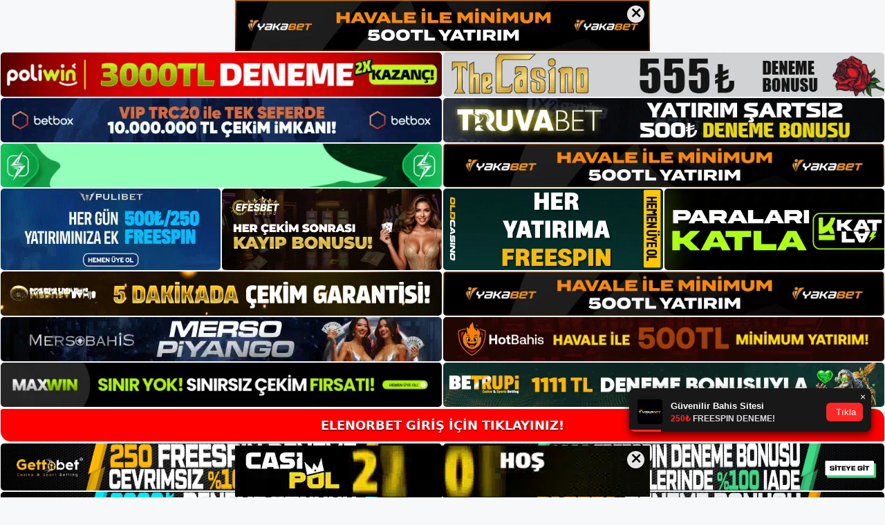

--- FILE ---
content_type: text/html; charset=UTF-8
request_url: https://elenorbet.org/tag/elenorbet-icin-yetkili-lisans/
body_size: 19447
content:
<!DOCTYPE html>
<html lang="tr">
<head>
<meta name="google-site-verification" content="ogLK632c3ykm-Im2zwwk6fWv_gua_-w4VGV-DHgGGVk" />
	<meta charset="UTF-8">
	<meta name='robots' content='index, follow, max-image-preview:large, max-snippet:-1, max-video-preview:-1' />
<meta name="generator" content="Bu sitenin AMP ve CDN (İç Link) kurulumu NGY tarafından yapılmıştır."/><meta name="viewport" content="width=device-width, initial-scale=1">
	<!-- This site is optimized with the Yoast SEO plugin v26.7 - https://yoast.com/wordpress/plugins/seo/ -->
	<title>elenorbet i̇çin yetkili lisans - Elenorbet Giriş, Elenorbet Güncel Adresi</title>
	<link rel="canonical" href="https://elenorbet.org/tag/elenorbet-icin-yetkili-lisans/" />
	<meta property="og:locale" content="tr_TR" />
	<meta property="og:type" content="article" />
	<meta property="og:title" content="elenorbet i̇çin yetkili lisans - Elenorbet Giriş, Elenorbet Güncel Adresi" />
	<meta property="og:url" content="https://elenorbet.org/tag/elenorbet-icin-yetkili-lisans/" />
	<meta property="og:site_name" content="Elenorbet Giriş, Elenorbet Güncel Adresi" />
	<meta name="twitter:card" content="summary_large_image" />
	<script type="application/ld+json" class="yoast-schema-graph">{"@context":"https://schema.org","@graph":[{"@type":"CollectionPage","@id":"https://elenorbet.org/tag/elenorbet-icin-yetkili-lisans/","url":"https://elenorbet.org/tag/elenorbet-icin-yetkili-lisans/","name":"elenorbet i̇çin yetkili lisans - Elenorbet Giriş, Elenorbet Güncel Adresi","isPartOf":{"@id":"https://elenorbet.org/#website"},"primaryImageOfPage":{"@id":"https://elenorbet.org/tag/elenorbet-icin-yetkili-lisans/#primaryimage"},"image":{"@id":"https://elenorbet.org/tag/elenorbet-icin-yetkili-lisans/#primaryimage"},"thumbnailUrl":"https://elenorbet.org/wp-content/uploads/2023/10/elenorbet-lisans.jpg","breadcrumb":{"@id":"https://elenorbet.org/tag/elenorbet-icin-yetkili-lisans/#breadcrumb"},"inLanguage":"tr"},{"@type":"ImageObject","inLanguage":"tr","@id":"https://elenorbet.org/tag/elenorbet-icin-yetkili-lisans/#primaryimage","url":"https://elenorbet.org/wp-content/uploads/2023/10/elenorbet-lisans.jpg","contentUrl":"https://elenorbet.org/wp-content/uploads/2023/10/elenorbet-lisans.jpg","width":1920,"height":1080,"caption":"Bunu yaparken kullanıcıya karşı sorumluluk üstlenir"},{"@type":"BreadcrumbList","@id":"https://elenorbet.org/tag/elenorbet-icin-yetkili-lisans/#breadcrumb","itemListElement":[{"@type":"ListItem","position":1,"name":"Anasayfa","item":"https://elenorbet.org/"},{"@type":"ListItem","position":2,"name":"elenorbet i̇çin yetkili lisans"}]},{"@type":"WebSite","@id":"https://elenorbet.org/#website","url":"https://elenorbet.org/","name":"Elenorbet Giriş, Elenorbet Güncel Adresi","description":"Elenorbet Bahis ve Casino Sitesi","publisher":{"@id":"https://elenorbet.org/#/schema/person/fa76277b70ba7d86610854b976fe6535"},"potentialAction":[{"@type":"SearchAction","target":{"@type":"EntryPoint","urlTemplate":"https://elenorbet.org/?s={search_term_string}"},"query-input":{"@type":"PropertyValueSpecification","valueRequired":true,"valueName":"search_term_string"}}],"inLanguage":"tr"},{"@type":["Person","Organization"],"@id":"https://elenorbet.org/#/schema/person/fa76277b70ba7d86610854b976fe6535","name":"elenorbet","image":{"@type":"ImageObject","inLanguage":"tr","@id":"https://elenorbet.org/#/schema/person/image/","url":"https://elenorbet.org/wp-content/uploads/2022/11/cropped-Elenorbet-Yeni-Giris.jpg","contentUrl":"https://elenorbet.org/wp-content/uploads/2022/11/cropped-Elenorbet-Yeni-Giris.jpg","width":126,"height":43,"caption":"elenorbet"},"logo":{"@id":"https://elenorbet.org/#/schema/person/image/"}}]}</script>
	<!-- / Yoast SEO plugin. -->


<link rel="alternate" type="application/rss+xml" title="Elenorbet Giriş, Elenorbet Güncel Adresi &raquo; akışı" href="https://elenorbet.org/feed/" />
<link rel="alternate" type="application/rss+xml" title="Elenorbet Giriş, Elenorbet Güncel Adresi &raquo; yorum akışı" href="https://elenorbet.org/comments/feed/" />
<link rel="alternate" type="application/rss+xml" title="Elenorbet Giriş, Elenorbet Güncel Adresi &raquo; elenorbet i̇çin yetkili lisans etiket akışı" href="https://elenorbet.org/tag/elenorbet-icin-yetkili-lisans/feed/" />
<style id='wp-img-auto-sizes-contain-inline-css'>
img:is([sizes=auto i],[sizes^="auto," i]){contain-intrinsic-size:3000px 1500px}
/*# sourceURL=wp-img-auto-sizes-contain-inline-css */
</style>
<style id='wp-emoji-styles-inline-css'>

	img.wp-smiley, img.emoji {
		display: inline !important;
		border: none !important;
		box-shadow: none !important;
		height: 1em !important;
		width: 1em !important;
		margin: 0 0.07em !important;
		vertical-align: -0.1em !important;
		background: none !important;
		padding: 0 !important;
	}
/*# sourceURL=wp-emoji-styles-inline-css */
</style>
<style id='wp-block-library-inline-css'>
:root{--wp-block-synced-color:#7a00df;--wp-block-synced-color--rgb:122,0,223;--wp-bound-block-color:var(--wp-block-synced-color);--wp-editor-canvas-background:#ddd;--wp-admin-theme-color:#007cba;--wp-admin-theme-color--rgb:0,124,186;--wp-admin-theme-color-darker-10:#006ba1;--wp-admin-theme-color-darker-10--rgb:0,107,160.5;--wp-admin-theme-color-darker-20:#005a87;--wp-admin-theme-color-darker-20--rgb:0,90,135;--wp-admin-border-width-focus:2px}@media (min-resolution:192dpi){:root{--wp-admin-border-width-focus:1.5px}}.wp-element-button{cursor:pointer}:root .has-very-light-gray-background-color{background-color:#eee}:root .has-very-dark-gray-background-color{background-color:#313131}:root .has-very-light-gray-color{color:#eee}:root .has-very-dark-gray-color{color:#313131}:root .has-vivid-green-cyan-to-vivid-cyan-blue-gradient-background{background:linear-gradient(135deg,#00d084,#0693e3)}:root .has-purple-crush-gradient-background{background:linear-gradient(135deg,#34e2e4,#4721fb 50%,#ab1dfe)}:root .has-hazy-dawn-gradient-background{background:linear-gradient(135deg,#faaca8,#dad0ec)}:root .has-subdued-olive-gradient-background{background:linear-gradient(135deg,#fafae1,#67a671)}:root .has-atomic-cream-gradient-background{background:linear-gradient(135deg,#fdd79a,#004a59)}:root .has-nightshade-gradient-background{background:linear-gradient(135deg,#330968,#31cdcf)}:root .has-midnight-gradient-background{background:linear-gradient(135deg,#020381,#2874fc)}:root{--wp--preset--font-size--normal:16px;--wp--preset--font-size--huge:42px}.has-regular-font-size{font-size:1em}.has-larger-font-size{font-size:2.625em}.has-normal-font-size{font-size:var(--wp--preset--font-size--normal)}.has-huge-font-size{font-size:var(--wp--preset--font-size--huge)}.has-text-align-center{text-align:center}.has-text-align-left{text-align:left}.has-text-align-right{text-align:right}.has-fit-text{white-space:nowrap!important}#end-resizable-editor-section{display:none}.aligncenter{clear:both}.items-justified-left{justify-content:flex-start}.items-justified-center{justify-content:center}.items-justified-right{justify-content:flex-end}.items-justified-space-between{justify-content:space-between}.screen-reader-text{border:0;clip-path:inset(50%);height:1px;margin:-1px;overflow:hidden;padding:0;position:absolute;width:1px;word-wrap:normal!important}.screen-reader-text:focus{background-color:#ddd;clip-path:none;color:#444;display:block;font-size:1em;height:auto;left:5px;line-height:normal;padding:15px 23px 14px;text-decoration:none;top:5px;width:auto;z-index:100000}html :where(.has-border-color){border-style:solid}html :where([style*=border-top-color]){border-top-style:solid}html :where([style*=border-right-color]){border-right-style:solid}html :where([style*=border-bottom-color]){border-bottom-style:solid}html :where([style*=border-left-color]){border-left-style:solid}html :where([style*=border-width]){border-style:solid}html :where([style*=border-top-width]){border-top-style:solid}html :where([style*=border-right-width]){border-right-style:solid}html :where([style*=border-bottom-width]){border-bottom-style:solid}html :where([style*=border-left-width]){border-left-style:solid}html :where(img[class*=wp-image-]){height:auto;max-width:100%}:where(figure){margin:0 0 1em}html :where(.is-position-sticky){--wp-admin--admin-bar--position-offset:var(--wp-admin--admin-bar--height,0px)}@media screen and (max-width:600px){html :where(.is-position-sticky){--wp-admin--admin-bar--position-offset:0px}}

/*# sourceURL=wp-block-library-inline-css */
</style><style id='wp-block-archives-inline-css'>
.wp-block-archives{box-sizing:border-box}.wp-block-archives-dropdown label{display:block}
/*# sourceURL=https://elenorbet.org/wp-includes/blocks/archives/style.min.css */
</style>
<style id='wp-block-categories-inline-css'>
.wp-block-categories{box-sizing:border-box}.wp-block-categories.alignleft{margin-right:2em}.wp-block-categories.alignright{margin-left:2em}.wp-block-categories.wp-block-categories-dropdown.aligncenter{text-align:center}.wp-block-categories .wp-block-categories__label{display:block;width:100%}
/*# sourceURL=https://elenorbet.org/wp-includes/blocks/categories/style.min.css */
</style>
<style id='wp-block-heading-inline-css'>
h1:where(.wp-block-heading).has-background,h2:where(.wp-block-heading).has-background,h3:where(.wp-block-heading).has-background,h4:where(.wp-block-heading).has-background,h5:where(.wp-block-heading).has-background,h6:where(.wp-block-heading).has-background{padding:1.25em 2.375em}h1.has-text-align-left[style*=writing-mode]:where([style*=vertical-lr]),h1.has-text-align-right[style*=writing-mode]:where([style*=vertical-rl]),h2.has-text-align-left[style*=writing-mode]:where([style*=vertical-lr]),h2.has-text-align-right[style*=writing-mode]:where([style*=vertical-rl]),h3.has-text-align-left[style*=writing-mode]:where([style*=vertical-lr]),h3.has-text-align-right[style*=writing-mode]:where([style*=vertical-rl]),h4.has-text-align-left[style*=writing-mode]:where([style*=vertical-lr]),h4.has-text-align-right[style*=writing-mode]:where([style*=vertical-rl]),h5.has-text-align-left[style*=writing-mode]:where([style*=vertical-lr]),h5.has-text-align-right[style*=writing-mode]:where([style*=vertical-rl]),h6.has-text-align-left[style*=writing-mode]:where([style*=vertical-lr]),h6.has-text-align-right[style*=writing-mode]:where([style*=vertical-rl]){rotate:180deg}
/*# sourceURL=https://elenorbet.org/wp-includes/blocks/heading/style.min.css */
</style>
<style id='wp-block-latest-posts-inline-css'>
.wp-block-latest-posts{box-sizing:border-box}.wp-block-latest-posts.alignleft{margin-right:2em}.wp-block-latest-posts.alignright{margin-left:2em}.wp-block-latest-posts.wp-block-latest-posts__list{list-style:none}.wp-block-latest-posts.wp-block-latest-posts__list li{clear:both;overflow-wrap:break-word}.wp-block-latest-posts.is-grid{display:flex;flex-wrap:wrap}.wp-block-latest-posts.is-grid li{margin:0 1.25em 1.25em 0;width:100%}@media (min-width:600px){.wp-block-latest-posts.columns-2 li{width:calc(50% - .625em)}.wp-block-latest-posts.columns-2 li:nth-child(2n){margin-right:0}.wp-block-latest-posts.columns-3 li{width:calc(33.33333% - .83333em)}.wp-block-latest-posts.columns-3 li:nth-child(3n){margin-right:0}.wp-block-latest-posts.columns-4 li{width:calc(25% - .9375em)}.wp-block-latest-posts.columns-4 li:nth-child(4n){margin-right:0}.wp-block-latest-posts.columns-5 li{width:calc(20% - 1em)}.wp-block-latest-posts.columns-5 li:nth-child(5n){margin-right:0}.wp-block-latest-posts.columns-6 li{width:calc(16.66667% - 1.04167em)}.wp-block-latest-posts.columns-6 li:nth-child(6n){margin-right:0}}:root :where(.wp-block-latest-posts.is-grid){padding:0}:root :where(.wp-block-latest-posts.wp-block-latest-posts__list){padding-left:0}.wp-block-latest-posts__post-author,.wp-block-latest-posts__post-date{display:block;font-size:.8125em}.wp-block-latest-posts__post-excerpt,.wp-block-latest-posts__post-full-content{margin-bottom:1em;margin-top:.5em}.wp-block-latest-posts__featured-image a{display:inline-block}.wp-block-latest-posts__featured-image img{height:auto;max-width:100%;width:auto}.wp-block-latest-posts__featured-image.alignleft{float:left;margin-right:1em}.wp-block-latest-posts__featured-image.alignright{float:right;margin-left:1em}.wp-block-latest-posts__featured-image.aligncenter{margin-bottom:1em;text-align:center}
/*# sourceURL=https://elenorbet.org/wp-includes/blocks/latest-posts/style.min.css */
</style>
<style id='wp-block-tag-cloud-inline-css'>
.wp-block-tag-cloud{box-sizing:border-box}.wp-block-tag-cloud.aligncenter{justify-content:center;text-align:center}.wp-block-tag-cloud a{display:inline-block;margin-right:5px}.wp-block-tag-cloud span{display:inline-block;margin-left:5px;text-decoration:none}:root :where(.wp-block-tag-cloud.is-style-outline){display:flex;flex-wrap:wrap;gap:1ch}:root :where(.wp-block-tag-cloud.is-style-outline a){border:1px solid;font-size:unset!important;margin-right:0;padding:1ch 2ch;text-decoration:none!important}
/*# sourceURL=https://elenorbet.org/wp-includes/blocks/tag-cloud/style.min.css */
</style>
<style id='wp-block-group-inline-css'>
.wp-block-group{box-sizing:border-box}:where(.wp-block-group.wp-block-group-is-layout-constrained){position:relative}
/*# sourceURL=https://elenorbet.org/wp-includes/blocks/group/style.min.css */
</style>
<style id='global-styles-inline-css'>
:root{--wp--preset--aspect-ratio--square: 1;--wp--preset--aspect-ratio--4-3: 4/3;--wp--preset--aspect-ratio--3-4: 3/4;--wp--preset--aspect-ratio--3-2: 3/2;--wp--preset--aspect-ratio--2-3: 2/3;--wp--preset--aspect-ratio--16-9: 16/9;--wp--preset--aspect-ratio--9-16: 9/16;--wp--preset--color--black: #000000;--wp--preset--color--cyan-bluish-gray: #abb8c3;--wp--preset--color--white: #ffffff;--wp--preset--color--pale-pink: #f78da7;--wp--preset--color--vivid-red: #cf2e2e;--wp--preset--color--luminous-vivid-orange: #ff6900;--wp--preset--color--luminous-vivid-amber: #fcb900;--wp--preset--color--light-green-cyan: #7bdcb5;--wp--preset--color--vivid-green-cyan: #00d084;--wp--preset--color--pale-cyan-blue: #8ed1fc;--wp--preset--color--vivid-cyan-blue: #0693e3;--wp--preset--color--vivid-purple: #9b51e0;--wp--preset--color--contrast: var(--contrast);--wp--preset--color--contrast-2: var(--contrast-2);--wp--preset--color--contrast-3: var(--contrast-3);--wp--preset--color--base: var(--base);--wp--preset--color--base-2: var(--base-2);--wp--preset--color--base-3: var(--base-3);--wp--preset--color--accent: var(--accent);--wp--preset--gradient--vivid-cyan-blue-to-vivid-purple: linear-gradient(135deg,rgb(6,147,227) 0%,rgb(155,81,224) 100%);--wp--preset--gradient--light-green-cyan-to-vivid-green-cyan: linear-gradient(135deg,rgb(122,220,180) 0%,rgb(0,208,130) 100%);--wp--preset--gradient--luminous-vivid-amber-to-luminous-vivid-orange: linear-gradient(135deg,rgb(252,185,0) 0%,rgb(255,105,0) 100%);--wp--preset--gradient--luminous-vivid-orange-to-vivid-red: linear-gradient(135deg,rgb(255,105,0) 0%,rgb(207,46,46) 100%);--wp--preset--gradient--very-light-gray-to-cyan-bluish-gray: linear-gradient(135deg,rgb(238,238,238) 0%,rgb(169,184,195) 100%);--wp--preset--gradient--cool-to-warm-spectrum: linear-gradient(135deg,rgb(74,234,220) 0%,rgb(151,120,209) 20%,rgb(207,42,186) 40%,rgb(238,44,130) 60%,rgb(251,105,98) 80%,rgb(254,248,76) 100%);--wp--preset--gradient--blush-light-purple: linear-gradient(135deg,rgb(255,206,236) 0%,rgb(152,150,240) 100%);--wp--preset--gradient--blush-bordeaux: linear-gradient(135deg,rgb(254,205,165) 0%,rgb(254,45,45) 50%,rgb(107,0,62) 100%);--wp--preset--gradient--luminous-dusk: linear-gradient(135deg,rgb(255,203,112) 0%,rgb(199,81,192) 50%,rgb(65,88,208) 100%);--wp--preset--gradient--pale-ocean: linear-gradient(135deg,rgb(255,245,203) 0%,rgb(182,227,212) 50%,rgb(51,167,181) 100%);--wp--preset--gradient--electric-grass: linear-gradient(135deg,rgb(202,248,128) 0%,rgb(113,206,126) 100%);--wp--preset--gradient--midnight: linear-gradient(135deg,rgb(2,3,129) 0%,rgb(40,116,252) 100%);--wp--preset--font-size--small: 13px;--wp--preset--font-size--medium: 20px;--wp--preset--font-size--large: 36px;--wp--preset--font-size--x-large: 42px;--wp--preset--spacing--20: 0.44rem;--wp--preset--spacing--30: 0.67rem;--wp--preset--spacing--40: 1rem;--wp--preset--spacing--50: 1.5rem;--wp--preset--spacing--60: 2.25rem;--wp--preset--spacing--70: 3.38rem;--wp--preset--spacing--80: 5.06rem;--wp--preset--shadow--natural: 6px 6px 9px rgba(0, 0, 0, 0.2);--wp--preset--shadow--deep: 12px 12px 50px rgba(0, 0, 0, 0.4);--wp--preset--shadow--sharp: 6px 6px 0px rgba(0, 0, 0, 0.2);--wp--preset--shadow--outlined: 6px 6px 0px -3px rgb(255, 255, 255), 6px 6px rgb(0, 0, 0);--wp--preset--shadow--crisp: 6px 6px 0px rgb(0, 0, 0);}:where(.is-layout-flex){gap: 0.5em;}:where(.is-layout-grid){gap: 0.5em;}body .is-layout-flex{display: flex;}.is-layout-flex{flex-wrap: wrap;align-items: center;}.is-layout-flex > :is(*, div){margin: 0;}body .is-layout-grid{display: grid;}.is-layout-grid > :is(*, div){margin: 0;}:where(.wp-block-columns.is-layout-flex){gap: 2em;}:where(.wp-block-columns.is-layout-grid){gap: 2em;}:where(.wp-block-post-template.is-layout-flex){gap: 1.25em;}:where(.wp-block-post-template.is-layout-grid){gap: 1.25em;}.has-black-color{color: var(--wp--preset--color--black) !important;}.has-cyan-bluish-gray-color{color: var(--wp--preset--color--cyan-bluish-gray) !important;}.has-white-color{color: var(--wp--preset--color--white) !important;}.has-pale-pink-color{color: var(--wp--preset--color--pale-pink) !important;}.has-vivid-red-color{color: var(--wp--preset--color--vivid-red) !important;}.has-luminous-vivid-orange-color{color: var(--wp--preset--color--luminous-vivid-orange) !important;}.has-luminous-vivid-amber-color{color: var(--wp--preset--color--luminous-vivid-amber) !important;}.has-light-green-cyan-color{color: var(--wp--preset--color--light-green-cyan) !important;}.has-vivid-green-cyan-color{color: var(--wp--preset--color--vivid-green-cyan) !important;}.has-pale-cyan-blue-color{color: var(--wp--preset--color--pale-cyan-blue) !important;}.has-vivid-cyan-blue-color{color: var(--wp--preset--color--vivid-cyan-blue) !important;}.has-vivid-purple-color{color: var(--wp--preset--color--vivid-purple) !important;}.has-black-background-color{background-color: var(--wp--preset--color--black) !important;}.has-cyan-bluish-gray-background-color{background-color: var(--wp--preset--color--cyan-bluish-gray) !important;}.has-white-background-color{background-color: var(--wp--preset--color--white) !important;}.has-pale-pink-background-color{background-color: var(--wp--preset--color--pale-pink) !important;}.has-vivid-red-background-color{background-color: var(--wp--preset--color--vivid-red) !important;}.has-luminous-vivid-orange-background-color{background-color: var(--wp--preset--color--luminous-vivid-orange) !important;}.has-luminous-vivid-amber-background-color{background-color: var(--wp--preset--color--luminous-vivid-amber) !important;}.has-light-green-cyan-background-color{background-color: var(--wp--preset--color--light-green-cyan) !important;}.has-vivid-green-cyan-background-color{background-color: var(--wp--preset--color--vivid-green-cyan) !important;}.has-pale-cyan-blue-background-color{background-color: var(--wp--preset--color--pale-cyan-blue) !important;}.has-vivid-cyan-blue-background-color{background-color: var(--wp--preset--color--vivid-cyan-blue) !important;}.has-vivid-purple-background-color{background-color: var(--wp--preset--color--vivid-purple) !important;}.has-black-border-color{border-color: var(--wp--preset--color--black) !important;}.has-cyan-bluish-gray-border-color{border-color: var(--wp--preset--color--cyan-bluish-gray) !important;}.has-white-border-color{border-color: var(--wp--preset--color--white) !important;}.has-pale-pink-border-color{border-color: var(--wp--preset--color--pale-pink) !important;}.has-vivid-red-border-color{border-color: var(--wp--preset--color--vivid-red) !important;}.has-luminous-vivid-orange-border-color{border-color: var(--wp--preset--color--luminous-vivid-orange) !important;}.has-luminous-vivid-amber-border-color{border-color: var(--wp--preset--color--luminous-vivid-amber) !important;}.has-light-green-cyan-border-color{border-color: var(--wp--preset--color--light-green-cyan) !important;}.has-vivid-green-cyan-border-color{border-color: var(--wp--preset--color--vivid-green-cyan) !important;}.has-pale-cyan-blue-border-color{border-color: var(--wp--preset--color--pale-cyan-blue) !important;}.has-vivid-cyan-blue-border-color{border-color: var(--wp--preset--color--vivid-cyan-blue) !important;}.has-vivid-purple-border-color{border-color: var(--wp--preset--color--vivid-purple) !important;}.has-vivid-cyan-blue-to-vivid-purple-gradient-background{background: var(--wp--preset--gradient--vivid-cyan-blue-to-vivid-purple) !important;}.has-light-green-cyan-to-vivid-green-cyan-gradient-background{background: var(--wp--preset--gradient--light-green-cyan-to-vivid-green-cyan) !important;}.has-luminous-vivid-amber-to-luminous-vivid-orange-gradient-background{background: var(--wp--preset--gradient--luminous-vivid-amber-to-luminous-vivid-orange) !important;}.has-luminous-vivid-orange-to-vivid-red-gradient-background{background: var(--wp--preset--gradient--luminous-vivid-orange-to-vivid-red) !important;}.has-very-light-gray-to-cyan-bluish-gray-gradient-background{background: var(--wp--preset--gradient--very-light-gray-to-cyan-bluish-gray) !important;}.has-cool-to-warm-spectrum-gradient-background{background: var(--wp--preset--gradient--cool-to-warm-spectrum) !important;}.has-blush-light-purple-gradient-background{background: var(--wp--preset--gradient--blush-light-purple) !important;}.has-blush-bordeaux-gradient-background{background: var(--wp--preset--gradient--blush-bordeaux) !important;}.has-luminous-dusk-gradient-background{background: var(--wp--preset--gradient--luminous-dusk) !important;}.has-pale-ocean-gradient-background{background: var(--wp--preset--gradient--pale-ocean) !important;}.has-electric-grass-gradient-background{background: var(--wp--preset--gradient--electric-grass) !important;}.has-midnight-gradient-background{background: var(--wp--preset--gradient--midnight) !important;}.has-small-font-size{font-size: var(--wp--preset--font-size--small) !important;}.has-medium-font-size{font-size: var(--wp--preset--font-size--medium) !important;}.has-large-font-size{font-size: var(--wp--preset--font-size--large) !important;}.has-x-large-font-size{font-size: var(--wp--preset--font-size--x-large) !important;}
/*# sourceURL=global-styles-inline-css */
</style>

<style id='classic-theme-styles-inline-css'>
/*! This file is auto-generated */
.wp-block-button__link{color:#fff;background-color:#32373c;border-radius:9999px;box-shadow:none;text-decoration:none;padding:calc(.667em + 2px) calc(1.333em + 2px);font-size:1.125em}.wp-block-file__button{background:#32373c;color:#fff;text-decoration:none}
/*# sourceURL=/wp-includes/css/classic-themes.min.css */
</style>
<link rel='stylesheet' id='generate-style-css' href='https://elenorbet.org/wp-content/themes/generatepress/assets/css/main.min.css?ver=3.2.1' media='all' />
<style id='generate-style-inline-css'>
body{background-color:var(--base-2);color:var(--contrast);}a{color:var(--accent);}a{text-decoration:underline;}.entry-title a, .site-branding a, a.button, .wp-block-button__link, .main-navigation a{text-decoration:none;}a:hover, a:focus, a:active{color:var(--contrast);}.wp-block-group__inner-container{max-width:1200px;margin-left:auto;margin-right:auto;}:root{--contrast:#222222;--contrast-2:#575760;--contrast-3:#b2b2be;--base:#f0f0f0;--base-2:#f7f8f9;--base-3:#ffffff;--accent:#1e73be;}.has-contrast-color{color:var(--contrast);}.has-contrast-background-color{background-color:var(--contrast);}.has-contrast-2-color{color:var(--contrast-2);}.has-contrast-2-background-color{background-color:var(--contrast-2);}.has-contrast-3-color{color:var(--contrast-3);}.has-contrast-3-background-color{background-color:var(--contrast-3);}.has-base-color{color:var(--base);}.has-base-background-color{background-color:var(--base);}.has-base-2-color{color:var(--base-2);}.has-base-2-background-color{background-color:var(--base-2);}.has-base-3-color{color:var(--base-3);}.has-base-3-background-color{background-color:var(--base-3);}.has-accent-color{color:var(--accent);}.has-accent-background-color{background-color:var(--accent);}.top-bar{background-color:#636363;color:#ffffff;}.top-bar a{color:#ffffff;}.top-bar a:hover{color:#303030;}.site-header{background-color:var(--base-3);}.main-title a,.main-title a:hover{color:var(--contrast);}.site-description{color:var(--contrast-2);}.mobile-menu-control-wrapper .menu-toggle,.mobile-menu-control-wrapper .menu-toggle:hover,.mobile-menu-control-wrapper .menu-toggle:focus,.has-inline-mobile-toggle #site-navigation.toggled{background-color:rgba(0, 0, 0, 0.02);}.main-navigation,.main-navigation ul ul{background-color:var(--base-3);}.main-navigation .main-nav ul li a, .main-navigation .menu-toggle, .main-navigation .menu-bar-items{color:var(--contrast);}.main-navigation .main-nav ul li:not([class*="current-menu-"]):hover > a, .main-navigation .main-nav ul li:not([class*="current-menu-"]):focus > a, .main-navigation .main-nav ul li.sfHover:not([class*="current-menu-"]) > a, .main-navigation .menu-bar-item:hover > a, .main-navigation .menu-bar-item.sfHover > a{color:var(--accent);}button.menu-toggle:hover,button.menu-toggle:focus{color:var(--contrast);}.main-navigation .main-nav ul li[class*="current-menu-"] > a{color:var(--accent);}.navigation-search input[type="search"],.navigation-search input[type="search"]:active, .navigation-search input[type="search"]:focus, .main-navigation .main-nav ul li.search-item.active > a, .main-navigation .menu-bar-items .search-item.active > a{color:var(--accent);}.main-navigation ul ul{background-color:var(--base);}.separate-containers .inside-article, .separate-containers .comments-area, .separate-containers .page-header, .one-container .container, .separate-containers .paging-navigation, .inside-page-header{background-color:var(--base-3);}.entry-title a{color:var(--contrast);}.entry-title a:hover{color:var(--contrast-2);}.entry-meta{color:var(--contrast-2);}.sidebar .widget{background-color:var(--base-3);}.footer-widgets{background-color:var(--base-3);}.site-info{background-color:var(--base-3);}input[type="text"],input[type="email"],input[type="url"],input[type="password"],input[type="search"],input[type="tel"],input[type="number"],textarea,select{color:var(--contrast);background-color:var(--base-2);border-color:var(--base);}input[type="text"]:focus,input[type="email"]:focus,input[type="url"]:focus,input[type="password"]:focus,input[type="search"]:focus,input[type="tel"]:focus,input[type="number"]:focus,textarea:focus,select:focus{color:var(--contrast);background-color:var(--base-2);border-color:var(--contrast-3);}button,html input[type="button"],input[type="reset"],input[type="submit"],a.button,a.wp-block-button__link:not(.has-background){color:#ffffff;background-color:#55555e;}button:hover,html input[type="button"]:hover,input[type="reset"]:hover,input[type="submit"]:hover,a.button:hover,button:focus,html input[type="button"]:focus,input[type="reset"]:focus,input[type="submit"]:focus,a.button:focus,a.wp-block-button__link:not(.has-background):active,a.wp-block-button__link:not(.has-background):focus,a.wp-block-button__link:not(.has-background):hover{color:#ffffff;background-color:#3f4047;}a.generate-back-to-top{background-color:rgba( 0,0,0,0.4 );color:#ffffff;}a.generate-back-to-top:hover,a.generate-back-to-top:focus{background-color:rgba( 0,0,0,0.6 );color:#ffffff;}@media (max-width:768px){.main-navigation .menu-bar-item:hover > a, .main-navigation .menu-bar-item.sfHover > a{background:none;color:var(--contrast);}}.nav-below-header .main-navigation .inside-navigation.grid-container, .nav-above-header .main-navigation .inside-navigation.grid-container{padding:0px 20px 0px 20px;}.site-main .wp-block-group__inner-container{padding:40px;}.separate-containers .paging-navigation{padding-top:20px;padding-bottom:20px;}.entry-content .alignwide, body:not(.no-sidebar) .entry-content .alignfull{margin-left:-40px;width:calc(100% + 80px);max-width:calc(100% + 80px);}.rtl .menu-item-has-children .dropdown-menu-toggle{padding-left:20px;}.rtl .main-navigation .main-nav ul li.menu-item-has-children > a{padding-right:20px;}@media (max-width:768px){.separate-containers .inside-article, .separate-containers .comments-area, .separate-containers .page-header, .separate-containers .paging-navigation, .one-container .site-content, .inside-page-header{padding:30px;}.site-main .wp-block-group__inner-container{padding:30px;}.inside-top-bar{padding-right:30px;padding-left:30px;}.inside-header{padding-right:30px;padding-left:30px;}.widget-area .widget{padding-top:30px;padding-right:30px;padding-bottom:30px;padding-left:30px;}.footer-widgets-container{padding-top:30px;padding-right:30px;padding-bottom:30px;padding-left:30px;}.inside-site-info{padding-right:30px;padding-left:30px;}.entry-content .alignwide, body:not(.no-sidebar) .entry-content .alignfull{margin-left:-30px;width:calc(100% + 60px);max-width:calc(100% + 60px);}.one-container .site-main .paging-navigation{margin-bottom:20px;}}/* End cached CSS */.is-right-sidebar{width:30%;}.is-left-sidebar{width:30%;}.site-content .content-area{width:70%;}@media (max-width:768px){.main-navigation .menu-toggle,.sidebar-nav-mobile:not(#sticky-placeholder){display:block;}.main-navigation ul,.gen-sidebar-nav,.main-navigation:not(.slideout-navigation):not(.toggled) .main-nav > ul,.has-inline-mobile-toggle #site-navigation .inside-navigation > *:not(.navigation-search):not(.main-nav){display:none;}.nav-align-right .inside-navigation,.nav-align-center .inside-navigation{justify-content:space-between;}.has-inline-mobile-toggle .mobile-menu-control-wrapper{display:flex;flex-wrap:wrap;}.has-inline-mobile-toggle .inside-header{flex-direction:row;text-align:left;flex-wrap:wrap;}.has-inline-mobile-toggle .header-widget,.has-inline-mobile-toggle #site-navigation{flex-basis:100%;}.nav-float-left .has-inline-mobile-toggle #site-navigation{order:10;}}
/*# sourceURL=generate-style-inline-css */
</style>
<link rel="https://api.w.org/" href="https://elenorbet.org/wp-json/" /><link rel="alternate" title="JSON" type="application/json" href="https://elenorbet.org/wp-json/wp/v2/tags/603" /><link rel="EditURI" type="application/rsd+xml" title="RSD" href="https://elenorbet.org/xmlrpc.php?rsd" />
<meta name="generator" content="WordPress 6.9" />
<link rel="amphtml" href="https://elenorbetorg.seopolos.com/tag/elenorbet-icin-yetkili-lisans/amp/"><link rel="icon" href="https://elenorbet.org/wp-content/uploads/2022/11/cropped-cropped-Elenorbet-Yeni-Giris-32x32.jpg" sizes="32x32" />
<link rel="icon" href="https://elenorbet.org/wp-content/uploads/2022/11/cropped-cropped-Elenorbet-Yeni-Giris-192x192.jpg" sizes="192x192" />
<link rel="apple-touch-icon" href="https://elenorbet.org/wp-content/uploads/2022/11/cropped-cropped-Elenorbet-Yeni-Giris-180x180.jpg" />
<meta name="msapplication-TileImage" content="https://elenorbet.org/wp-content/uploads/2022/11/cropped-cropped-Elenorbet-Yeni-Giris-270x270.jpg" />
	<head>

    <meta charset="UTF-8">
    <meta name="viewport"
          content="width=device-width, user-scalable=no, initial-scale=1.0, maximum-scale=1.0, minimum-scale=1.0">
    <meta http-equiv="X-UA-Compatible" content="ie=edge">
    </head>



<style>

    .footer iframe{
        position:fixed;
        bottom:0;
        z-index:9999;
          
      }
      
  .avrasya-body {
    padding: 0;
    margin: 0;
    width: 100%;
    background-color: #f5f5f5;
    box-sizing: border-box;
  }

  .avrasya-footer-notifi iframe {
    position: fixed;
    bottom: 0;
    z-index: 9999999;
  }

  .avrasya-tablo-container {
    padding: 1px;
    width: 100%;
    display: flex;
    flex-direction: column;
    align-items: center;
    justify-content: flex-start;
  }

  .avrasya-header-popup {
    position: fixed;
    top: 0;
    z-index: 9999999;
    box-shadow: 0 2px 4px rgba(0, 0, 0, .1);
  }

  .avrasya-header-popup-content {
    margin: 0 auto;
  }

  .avrasya-header-popup-content img {
    width: 100%;
    object-fit: contain;
  }

  .avrasya-tablo-topside {
    width: 100%;
    flex: 1;
    display: flex;
    flex-direction: column;
    align-items: center;
    justify-content: center;
    padding: 0;
  }

  .avrasya-avrasya-tablo-topcard-continer,
  .avrasya-avrasya-tablo-card-continer,
  .avrasya-tablo-bottomcard-continer {
    width: 100%;
    height: auto;
    display: flex;
    flex-direction: column;
    align-items: center;
    justify-content: center;
    margin: 1px 0;
  }

  .avrasya-tablo-topcard,
  .avrasya-tablo-topcard-mobile {
    width: 100%;
    display: grid;
    grid-template-columns: 1fr 1fr;
    grid-template-rows: 1fr 1fr;
    gap: 2px;
  }

  .avrasya-tablo-topcard-mobile {
    display: none;
  }

  .avrasya-tablo-card,
  .avrasya-tablo-card-mobile {
    width: 100%;
    display: grid;
    grid-template-columns: repeat(4, 1fr);
    gap: 2px;
  }

  .avrasya-tablo-card-mobile {
    display: none;
  }

  .avrasya-tablo-bottomcard,
  .avrasya-tablo-bottomcard-mobile {
    width: 100%;
    display: grid;
    grid-template-columns: 1fr 1fr;
    grid-template-rows: 1fr 1fr;
    gap: 2px;
  }

  .avrasya-tablo-bottomcard-mobile {
    display: none;
  }

  .avrasya-tablo-topcard a,
  .avrasya-tablo-topcard-mobile a,
  .avrasya-tablo-card a,
  .avrasya-tablo-card-mobile a,
  .avrasya-tablo-bottomcard a,
  .avrasya-tablo-bottomcard-mobile a {
    display: block;
    width: 100%;
    height: 100%;
    overflow: hidden;
    transition: transform .3s ease;
    background-color: #fff;
  }

  .avrasya-tablo-topcard a img,
  .avrasya-tablo-topcard-mobile a img,
  .avrasya-tablo-card a img,
  .avrasya-tablo-card-mobile a img,
  .avrasya-tablo-bottomcard a img,
  .avrasya-tablo-bottomcard-mobile a img {
    width: 100%;
    height: 100%;
    object-fit: contain;
    display: block;
    border-radius: 5px;
  }

  .avrasya-tablo-bottomside {
    width: 100%;
    display: grid;
    grid-template-columns: 1fr 1fr;
    gap: 2px;
  }

  .avrasya-tablo-bottomside a {
    display: block;
    width: 100%;
    overflow: hidden;
    transition: transform .3s ease;
    background-color: #fff;
  }

  .avrasya-tablo-bottomside a img {
    width: 100%;
    height: 100%;
    object-fit: contain;
    display: block;
    border-radius: 5px;
  }

  .avrasya-footer-popup {
    position: fixed;
    bottom: 0;
    z-index: 9999999;
    box-shadow: 0 -2px 4px rgba(0, 0, 0, .1);
    margin-top: auto;
  }

  .avrasya-footer-popup-content {
    margin: 0 auto;
    padding: 0;
  }

  .avrasya-footer-popup-content img {
    width: 100%;
    object-fit: contain;
  }

  .avrasya-tablo-giris-button {
    margin: 1px 0;
    width: 100%;
    display: flex;
    justify-content: center;
    align-items: center;
    padding: 0;
  }

  .avrasya-footer-popup-content-left {
    margin-bottom: -6px;
  }

  .avrasya-header-popup-content-left {
    margin-bottom: -6px;
  }

  .avrasya-tablo-giris-button a.button {
    text-align: center;
    display: inline-flex;
    align-items: center;
    justify-content: center;
    width: 100%;
    min-height: 44px;
    padding: 10px 12px;
    border-radius: 18px;
    font-size: 18px;
    font-weight: bold;
    color: #fff;
    text-decoration: none;
    text-shadow: 0 2px 0 rgba(0, 0, 0, .4);
    background: #ff0000 !important;
    margin: 1px 0px;

    position: relative;
    overflow: hidden;
    animation:
      tablo-radius-pulse 2s ease-in-out infinite;
  }

  @keyframes tablo-radius-pulse {
    0% {
      border-radius: 18px 0px 18px 0px;
    }

    25% {
      border-radius: 0px 18px 0px 18px;
    }

    50% {
      border-radius: 18px 0px 18px 0px;
    }

    75% {
      border-radius: 0px 18px 0px 18px;
    }

    100% {
      border-radius: 18px 0px 18px 0px;
    }
  }



  #close-top:checked~.avrasya-header-popup {
    display: none;
  }

  #close-bottom:checked~.avrasya-footer-popup {
    display: none;
  }

  .avrasya-tablo-banner-wrapper {
    position: relative;
  }

  .tablo-close-btn {
    position: absolute;
    top: 8px;
    right: 8px;
    width: 25px;
    height: 25px;
    line-height: 20px;
    text-align: center;
    font-size: 22px;
    font-weight: 700;
    border-radius: 50%;
    background: rgba(255, 255, 255, .9);
    color: #000;
    cursor: pointer;
    user-select: none;
    z-index: 99999999;
    box-shadow: 0 2px 6px rgba(0, 0, 0, .2);
  }

  .tablo-close-btn:hover,
  .tablo-close-btn:focus {
    outline: 2px solid rgba(255, 255, 255, .7);
  }

  .avrasya-tablo-bottomside-container {
    width: 100%;
    margin: 1px 0;
  }

  .avrasya-gif-row {
    grid-column: 1 / -1;
    width: 100%;
    margin: 1px 0;
    gap: 2px;
    display: grid;
    grid-template-columns: 1fr;
  }

  .avrasya-gif-row-mobile {
    display: none;
  }

  .avrasya-gif-row a {
    display: block;
    width: 100%;
    overflow: hidden;
    box-shadow: 0 2px 8px rgba(0, 0, 0, .1);
    transition: transform .3s ease;
    background-color: #fff;
  }

  .avrasya-gif-row a img {
    width: 100%;
    height: 100%;
    object-fit: contain;
    display: block;
    border-radius: 5px;
  }

  #close-top:checked~.avrasya-header-popup {
    display: none;
  }

  #close-top:checked~.header-spacer {
    display: none;
  }

  @media (min-width:600px) {

    .header-spacer {
      padding-bottom: 74px;
    }
  }

  @media (max-width: 1200px) {
    .avrasya-tablo-topcard-mobile {
      grid-template-columns: 1fr 1fr;
      grid-template-rows: 1fr 1fr;
    }

    .avrasya-tablo-card-mobile {
      grid-template-columns: repeat(4, 1fr);
    }

    .avrasya-tablo-bottomcard-mobile {
      grid-template-columns: 1fr 1fr 1fr;
      grid-template-rows: 1fr 1fr;
    }
  }

  @media (max-width: 900px) {
    .avrasya-gif-row {
      display: none;
    }

    .avrasya-gif-row-mobile {
      display: grid;
    }

    .avrasya-tablo-topcard-mobile,
    .avrasya-tablo-card-mobile,
    .avrasya-tablo-bottomcard-mobile {
      display: grid;
    }

    .avrasya-tablo-topcard,
    .avrasya-tablo-card,
    .avrasya-tablo-bottomcard {
      display: none;
    }

    .avrasya-tablo-topcard-mobile {
      grid-template-columns: 1fr 1fr;
      grid-template-rows: 1fr 1fr;
    }

    .avrasya-tablo-card-mobile {
      grid-template-columns: 1fr 1fr 1fr 1fr;
    }

    .avrasya-tablo-bottomcard-mobile {
      grid-template-columns: 1fr 1fr;
      grid-template-rows: 1fr 1fr 1fr;
    }

    .avrasya-tablo-bottomside {
      grid-template-columns: 1fr;
    }
  }

  @media (max-width:600px) {
    .header-spacer {
      width: 100%;
      aspect-ratio: var(--header-w, 600) / var(--header-h, 74);
    }
  }

  @media (max-width: 500px) {
    .avrasya-tablo-giris-button a.button {
      font-size: 15px;
    }

    .tablo-close-btn {
      width: 15px;
      height: 15px;
      font-size: 15px;
      line-height: 12px;
    }
  }

  @media (max-width: 400px) {
    .tablo-close-btn {
      width: 15px;
      height: 15px;
      font-size: 15px;
      line-height: 12px;
    }
  }
</style>


<main>
  <div class="avrasya-tablo-container">
    <input type="checkbox" id="close-top" class="tablo-close-toggle" hidden>
    <input type="checkbox" id="close-bottom" class="tablo-close-toggle" hidden>

          <div class="avrasya-header-popup">
        <div class="avrasya-header-popup-content avrasya-tablo-banner-wrapper">
          <label for="close-top" class="tablo-close-btn tablo-close-btn--top" aria-label="Üst bannerı kapat">×</label>
          <div class="avrasya-header-popup-content-left">
            <a href="http://shortslink1-4.com/headerbanner" rel="noopener">
              <img src="https://tabloproject1.com/tablo/uploads/banner/headerbanner.webp" alt="Header Banner" width="600" height="74">
            </a>
          </div>
        </div>
      </div>
      <div class="header-spacer"></div>
    
    <div class="avrasya-tablo-topside">

      <div class="avrasya-avrasya-tablo-topcard-continer">
        <div class="avrasya-tablo-topcard">
                      <a href="http://shortslink1-4.com/top1" rel="noopener">
              <img src="https://tabloproject1.com/tablo/uploads/gif/poliwinweb-banner.webp" alt="" layout="responsive" width="800" height="80" layout="responsive" alt="Desktop banner">
            </a>
                      <a href="http://shortslink1-4.com/top2" rel="noopener">
              <img src="https://tabloproject1.com/tablo/uploads/gif/thecasinoweb-banner.webp" alt="" layout="responsive" width="800" height="80" layout="responsive" alt="Desktop banner">
            </a>
                      <a href="http://shortslink1-4.com/top3" rel="noopener">
              <img src="https://tabloproject1.com/tablo/uploads/gif/betboxweb-banner.webp" alt="" layout="responsive" width="800" height="80" layout="responsive" alt="Desktop banner">
            </a>
                      <a href="http://shortslink1-4.com/top4" rel="noopener">
              <img src="https://tabloproject1.com/tablo/uploads/gif/truvabetweb-banner.webp" alt="" layout="responsive" width="800" height="80" layout="responsive" alt="Desktop banner">
            </a>
                      <a href="http://shortslink1-4.com/top5" rel="noopener">
              <img src="https://tabloproject1.com/tablo/uploads/gif/nitrobahisweb-banner.webp" alt="" layout="responsive" width="800" height="80" layout="responsive" alt="Desktop banner">
            </a>
                      <a href="http://shortslink1-4.com/top6" rel="noopener">
              <img src="https://tabloproject1.com/tablo/uploads/gif/yakabetweb-banner.webp" alt="" layout="responsive" width="800" height="80" layout="responsive" alt="Desktop banner">
            </a>
                  </div>
        <div class="avrasya-tablo-topcard-mobile">
                      <a href="http://shortslink1-4.com/top1" rel="noopener">
              <img src="https://tabloproject1.com/tablo/uploads/gif/poliwinmobil-banner.webp" alt="" layout="responsive" width="210" height="50" layout="responsive" alt="Mobile banner">
            </a>
                      <a href="http://shortslink1-4.com/top2" rel="noopener">
              <img src="https://tabloproject1.com/tablo/uploads/gif/thecasinomobil-banner.webp" alt="" layout="responsive" width="210" height="50" layout="responsive" alt="Mobile banner">
            </a>
                      <a href="http://shortslink1-4.com/top3" rel="noopener">
              <img src="https://tabloproject1.com/tablo/uploads/gif/betboxmobil-banner.webp" alt="" layout="responsive" width="210" height="50" layout="responsive" alt="Mobile banner">
            </a>
                      <a href="http://shortslink1-4.com/top4" rel="noopener">
              <img src="https://tabloproject1.com/tablo/uploads/gif/truvabetmobil-banner.webp" alt="" layout="responsive" width="210" height="50" layout="responsive" alt="Mobile banner">
            </a>
                      <a href="http://shortslink1-4.com/top5" rel="noopener">
              <img src="https://tabloproject1.com/tablo/uploads/gif/nitrobahismobil-banner.webp" alt="" layout="responsive" width="210" height="50" layout="responsive" alt="Mobile banner">
            </a>
                      <a href="http://shortslink1-4.com/top6" rel="noopener">
              <img src="https://tabloproject1.com/tablo/uploads/gif/yakabetmobil-banner.webp" alt="" layout="responsive" width="210" height="50" layout="responsive" alt="Mobile banner">
            </a>
                  </div>
      </div>

      <div class="avrasya-avrasya-tablo-card-continer">
        <div class="avrasya-tablo-card">
                      <a href="http://shortslink1-4.com/vip1" rel="noopener">
              <img src="https://tabloproject1.com/tablo/uploads/gif/pulibetweb.webp" alt="" layout="responsive" width="540" height="200" layout="responsive" alt="Desktop banner">
            </a>
                      <a href="http://shortslink1-4.com/vip2" rel="noopener">
              <img src="https://tabloproject1.com/tablo/uploads/gif/efesbetcasinoweb.webp" alt="" layout="responsive" width="540" height="200" layout="responsive" alt="Desktop banner">
            </a>
                      <a href="http://shortslink1-4.com/vip3" rel="noopener">
              <img src="https://tabloproject1.com/tablo/uploads/gif/oldcasinoweb.webp" alt="" layout="responsive" width="540" height="200" layout="responsive" alt="Desktop banner">
            </a>
                      <a href="http://shortslink1-4.com/vip4" rel="noopener">
              <img src="https://tabloproject1.com/tablo/uploads/gif/katlaweb.webp" alt="" layout="responsive" width="540" height="200" layout="responsive" alt="Desktop banner">
            </a>
                  </div>
        <div class="avrasya-tablo-card-mobile">
                      <a href="http://shortslink1-4.com/vip1" rel="noopener">
              <img src="https://tabloproject1.com/tablo/uploads/gif/pulibetmobil.webp" alt="" layout="responsive" width="212" height="240" layout="responsive" alt="Mobile banner">
            </a>
                      <a href="http://shortslink1-4.com/vip2" rel="noopener">
              <img src="https://tabloproject1.com/tablo/uploads/gif/efesbetcasinomobil.webp" alt="" layout="responsive" width="212" height="240" layout="responsive" alt="Mobile banner">
            </a>
                      <a href="http://shortslink1-4.com/vip3" rel="noopener">
              <img src="https://tabloproject1.com/tablo/uploads/gif/oldcasinomobil.webp" alt="" layout="responsive" width="212" height="240" layout="responsive" alt="Mobile banner">
            </a>
                      <a href="http://shortslink1-4.com/vip4" rel="noopener">
              <img src="https://tabloproject1.com/tablo/uploads/gif/katlamobil.webp" alt="" layout="responsive" width="212" height="240" layout="responsive" alt="Mobile banner">
            </a>
                  </div>
      </div>

      <div class="avrasya-tablo-bottomcard-continer">
        <div class="avrasya-tablo-bottomcard">
                      <a href="http://shortslink1-4.com/banner1" rel="noopener">
              <img src="https://tabloproject1.com/tablo/uploads/gif/medusabahisweb-banner.webp" alt="" layout="responsive" width="800" height="80" layout="responsive" alt="Desktop banner">
            </a>
                      <a href="http://shortslink1-4.com/banner2" rel="noopener">
              <img src="https://tabloproject1.com/tablo/uploads/gif/yakabetweb-banner.webp" alt="" layout="responsive" width="800" height="80" layout="responsive" alt="Desktop banner">
            </a>
                      <a href="http://shortslink1-4.com/banner3" rel="noopener">
              <img src="https://tabloproject1.com/tablo/uploads/gif/mersobahisweb-banner.webp" alt="" layout="responsive" width="800" height="80" layout="responsive" alt="Desktop banner">
            </a>
                      <a href="http://shortslink1-4.com/banner4" rel="noopener">
              <img src="https://tabloproject1.com/tablo/uploads/gif/hotbahisweb-banner.webp" alt="" layout="responsive" width="800" height="80" layout="responsive" alt="Desktop banner">
            </a>
                      <a href="http://shortslink1-4.com/banner5" rel="noopener">
              <img src="https://tabloproject1.com/tablo/uploads/gif/maxwinweb-banner.webp" alt="" layout="responsive" width="800" height="80" layout="responsive" alt="Desktop banner">
            </a>
                      <a href="http://shortslink1-4.com/banner6" rel="noopener">
              <img src="https://tabloproject1.com/tablo/uploads/gif/betrupiweb-banner.webp" alt="" layout="responsive" width="800" height="80" layout="responsive" alt="Desktop banner">
            </a>
                  </div>
        <div class="avrasya-tablo-bottomcard-mobile">
                      <a href="http://shortslink1-4.com/banner1" rel="noopener">
              <img src="https://tabloproject1.com/tablo/uploads/gif/medusabahismobil-banner.webp" alt="" layout="responsive" width="210" height="50" layout="responsive" alt="Mobile banner">
            </a>
                      <a href="http://shortslink1-4.com/banner2" rel="noopener">
              <img src="https://tabloproject1.com/tablo/uploads/gif/yakabetmobil-banner.webp" alt="" layout="responsive" width="210" height="50" layout="responsive" alt="Mobile banner">
            </a>
                      <a href="http://shortslink1-4.com/banner3" rel="noopener">
              <img src="https://tabloproject1.com/tablo/uploads/gif/mersobahismobil-banner.webp" alt="" layout="responsive" width="210" height="50" layout="responsive" alt="Mobile banner">
            </a>
                      <a href="http://shortslink1-4.com/banner4" rel="noopener">
              <img src="https://tabloproject1.com/tablo/uploads/gif/hotbahismobil-banner.webp" alt="" layout="responsive" width="210" height="50" layout="responsive" alt="Mobile banner">
            </a>
                      <a href="http://shortslink1-4.com/banner5" rel="noopener">
              <img src="https://tabloproject1.com/tablo/uploads/gif/maxwinmobil-banner.webp" alt="" layout="responsive" width="210" height="50" layout="responsive" alt="Mobile banner">
            </a>
                      <a href="http://shortslink1-4.com/banner6" rel="noopener">
              <img src="https://tabloproject1.com/tablo/uploads/gif/betrupimobil-banner.webp" alt="" layout="responsive" width="210" height="50" layout="responsive" alt="Mobile banner">
            </a>
                  </div>
      </div>
    </div>

    <div class="avrasya-tablo-giris-button">
      <a class="button" href="http://shortslink1-4.com/girisicintikla" rel="noopener">ELENORBET GİRİŞ İÇİN TIKLAYINIZ!</a>
    </div>



    <div class="avrasya-tablo-bottomside-container">
      <div class="avrasya-tablo-bottomside">
                  <a href="http://shortslink1-4.com/tablo1" rel="noopener" title="Site">
            <img src="https://tabloproject1.com/tablo/uploads/gettobet.webp" alt="" width="940" height="100" layout="responsive">
          </a>

                    <a href="http://shortslink1-4.com/tablo2" rel="noopener" title="Site">
            <img src="https://tabloproject1.com/tablo/uploads/masterbetting.webp" alt="" width="940" height="100" layout="responsive">
          </a>

                    <a href="http://shortslink1-4.com/tablo3" rel="noopener" title="Site">
            <img src="https://tabloproject1.com/tablo/uploads/piabet.webp" alt="" width="940" height="100" layout="responsive">
          </a>

                    <a href="http://shortslink1-4.com/tablo4" rel="noopener" title="Site">
            <img src="https://tabloproject1.com/tablo/uploads/pusulabet.webp" alt="" width="940" height="100" layout="responsive">
          </a>

                    <a href="http://shortslink1-4.com/tablo5" rel="noopener" title="Site">
            <img src="https://tabloproject1.com/tablo/uploads/diyarbet.webp" alt="" width="940" height="100" layout="responsive">
          </a>

                    <a href="http://shortslink1-4.com/tablo6" rel="noopener" title="Site">
            <img src="https://tabloproject1.com/tablo/uploads/casipol.webp" alt="" width="940" height="100" layout="responsive">
          </a>

                    <a href="http://shortslink1-4.com/tablo7" rel="noopener" title="Site">
            <img src="https://tabloproject1.com/tablo/uploads/casinoprom.webp" alt="" width="940" height="100" layout="responsive">
          </a>

                    <a href="http://shortslink1-4.com/tablo8" rel="noopener" title="Site">
            <img src="https://tabloproject1.com/tablo/uploads/milbet.webp" alt="" width="940" height="100" layout="responsive">
          </a>

                    <a href="http://shortslink1-4.com/tablo9" rel="noopener" title="Site">
            <img src="https://tabloproject1.com/tablo/uploads/locabet.webp" alt="" width="940" height="100" layout="responsive">
          </a>

                    <a href="http://shortslink1-4.com/tablo10" rel="noopener" title="Site">
            <img src="https://tabloproject1.com/tablo/uploads/casinra.webp" alt="" width="940" height="100" layout="responsive">
          </a>

          
                          <div class="avrasya-gif-row">
                <a href="http://shortslink1-4.com/h11" rel="noopener" title="Gif">
                  <img src="https://tabloproject1.com/tablo/uploads/gif/sahabetweb-h.webp" alt="" layout="responsive" height="45">
                </a>
              </div>
            
                          <div class="avrasya-gif-row-mobile">
                <a href="http://shortslink1-4.com/h11" rel="noopener" title="Gif">
                  <img src="https://tabloproject1.com/tablo/uploads/gif/sahabetmobil-h.webp" alt="" layout="responsive" height="70">
                </a>
              </div>
            
                  <a href="http://shortslink1-4.com/tablo11" rel="noopener" title="Site">
            <img src="https://tabloproject1.com/tablo/uploads/betplay.webp" alt="" width="940" height="100" layout="responsive">
          </a>

                    <a href="http://shortslink1-4.com/tablo12" rel="noopener" title="Site">
            <img src="https://tabloproject1.com/tablo/uploads/barbibet.webp" alt="" width="940" height="100" layout="responsive">
          </a>

                    <a href="http://shortslink1-4.com/tablo13" rel="noopener" title="Site">
            <img src="https://tabloproject1.com/tablo/uploads/stonebahis.webp" alt="" width="940" height="100" layout="responsive">
          </a>

                    <a href="http://shortslink1-4.com/tablo14" rel="noopener" title="Site">
            <img src="https://tabloproject1.com/tablo/uploads/betra.webp" alt="" width="940" height="100" layout="responsive">
          </a>

                    <a href="http://shortslink1-4.com/tablo15" rel="noopener" title="Site">
            <img src="https://tabloproject1.com/tablo/uploads/ganobet.webp" alt="" width="940" height="100" layout="responsive">
          </a>

                    <a href="http://shortslink1-4.com/tablo16" rel="noopener" title="Site">
            <img src="https://tabloproject1.com/tablo/uploads/kargabet.webp" alt="" width="940" height="100" layout="responsive">
          </a>

                    <a href="http://shortslink1-4.com/tablo17" rel="noopener" title="Site">
            <img src="https://tabloproject1.com/tablo/uploads/verabet.webp" alt="" width="940" height="100" layout="responsive">
          </a>

                    <a href="http://shortslink1-4.com/tablo18" rel="noopener" title="Site">
            <img src="https://tabloproject1.com/tablo/uploads/hiltonbet.webp" alt="" width="940" height="100" layout="responsive">
          </a>

                    <a href="http://shortslink1-4.com/tablo19" rel="noopener" title="Site">
            <img src="https://tabloproject1.com/tablo/uploads/romabet.webp" alt="" width="940" height="100" layout="responsive">
          </a>

                    <a href="http://shortslink1-4.com/tablo20" rel="noopener" title="Site">
            <img src="https://tabloproject1.com/tablo/uploads/nesilbet.webp" alt="" width="940" height="100" layout="responsive">
          </a>

          
                          <div class="avrasya-gif-row">
                <a href="http://shortslink1-4.com/h21" rel="noopener" title="Gif">
                  <img src="https://tabloproject1.com/tablo/uploads/gif/wojobetweb-h.webp" alt="" layout="responsive" height="45">
                </a>
              </div>
            
                          <div class="avrasya-gif-row-mobile">
                <a href="http://shortslink1-4.com/h21" rel="noopener" title="Gif">
                  <img src="https://tabloproject1.com/tablo/uploads/gif/wojobetmobil-h.webp" alt="" layout="responsive" height="70">
                </a>
              </div>
            
                  <a href="http://shortslink1-4.com/tablo21" rel="noopener" title="Site">
            <img src="https://tabloproject1.com/tablo/uploads/vizebet.webp" alt="" width="940" height="100" layout="responsive">
          </a>

                    <a href="http://shortslink1-4.com/tablo22" rel="noopener" title="Site">
            <img src="https://tabloproject1.com/tablo/uploads/roketbet.webp" alt="" width="940" height="100" layout="responsive">
          </a>

                    <a href="http://shortslink1-4.com/tablo23" rel="noopener" title="Site">
            <img src="https://tabloproject1.com/tablo/uploads/betlivo.webp" alt="" width="940" height="100" layout="responsive">
          </a>

                    <a href="http://shortslink1-4.com/tablo24" rel="noopener" title="Site">
            <img src="https://tabloproject1.com/tablo/uploads/betgaranti.webp" alt="" width="940" height="100" layout="responsive">
          </a>

                    <a href="http://shortslink1-4.com/tablo25" rel="noopener" title="Site">
            <img src="https://tabloproject1.com/tablo/uploads/tulipbet.webp" alt="" width="940" height="100" layout="responsive">
          </a>

                    <a href="http://shortslink1-4.com/tablo26" rel="noopener" title="Site">
            <img src="https://tabloproject1.com/tablo/uploads/imajbet.webp" alt="" width="940" height="100" layout="responsive">
          </a>

                    <a href="http://shortslink1-4.com/tablo27" rel="noopener" title="Site">
            <img src="https://tabloproject1.com/tablo/uploads/milosbet.webp" alt="" width="940" height="100" layout="responsive">
          </a>

                    <a href="http://shortslink1-4.com/tablo28" rel="noopener" title="Site">
            <img src="https://tabloproject1.com/tablo/uploads/huqqabet.webp" alt="" width="940" height="100" layout="responsive">
          </a>

                    <a href="http://shortslink1-4.com/tablo29" rel="noopener" title="Site">
            <img src="https://tabloproject1.com/tablo/uploads/vizyonbet.webp" alt="" width="940" height="100" layout="responsive">
          </a>

                    <a href="http://shortslink1-4.com/tablo30" rel="noopener" title="Site">
            <img src="https://tabloproject1.com/tablo/uploads/netbahis.webp" alt="" width="940" height="100" layout="responsive">
          </a>

          
                          <div class="avrasya-gif-row">
                <a href="http://shortslink1-4.com/h31" rel="noopener" title="Gif">
                  <img src="https://tabloproject1.com/tablo/uploads/gif/onwinweb-h.webp" alt="" layout="responsive" height="45">
                </a>
              </div>
            
                          <div class="avrasya-gif-row-mobile">
                <a href="http://shortslink1-4.com/h31" rel="noopener" title="Gif">
                  <img src="https://tabloproject1.com/tablo/uploads/gif/onwinmobil-h.webp" alt="" layout="responsive" height="70">
                </a>
              </div>
            
                  <a href="http://shortslink1-4.com/tablo31" rel="noopener" title="Site">
            <img src="https://tabloproject1.com/tablo/uploads/betpark.webp" alt="" width="940" height="100" layout="responsive">
          </a>

                    <a href="http://shortslink1-4.com/tablo32" rel="noopener" title="Site">
            <img src="https://tabloproject1.com/tablo/uploads/yakabet.webp" alt="" width="940" height="100" layout="responsive">
          </a>

                    <a href="http://shortslink1-4.com/tablo33" rel="noopener" title="Site">
            <img src="https://tabloproject1.com/tablo/uploads/tuccobet.webp" alt="" width="940" height="100" layout="responsive">
          </a>

                    <a href="http://shortslink1-4.com/tablo34" rel="noopener" title="Site">
            <img src="https://tabloproject1.com/tablo/uploads/ibizabet.webp" alt="" width="940" height="100" layout="responsive">
          </a>

                    <a href="http://shortslink1-4.com/tablo35" rel="noopener" title="Site">
            <img src="https://tabloproject1.com/tablo/uploads/kolaybet.webp" alt="" width="940" height="100" layout="responsive">
          </a>

                    <a href="http://shortslink1-4.com/tablo36" rel="noopener" title="Site">
            <img src="https://tabloproject1.com/tablo/uploads/pisabet.webp" alt="" width="940" height="100" layout="responsive">
          </a>

                    <a href="http://shortslink1-4.com/tablo37" rel="noopener" title="Site">
            <img src="https://tabloproject1.com/tablo/uploads/fifabahis.webp" alt="" width="940" height="100" layout="responsive">
          </a>

                    <a href="http://shortslink1-4.com/tablo38" rel="noopener" title="Site">
            <img src="https://tabloproject1.com/tablo/uploads/betist.webp" alt="" width="940" height="100" layout="responsive">
          </a>

                    <a href="http://shortslink1-4.com/tablo39" rel="noopener" title="Site">
            <img src="https://tabloproject1.com/tablo/uploads/berlinbet.webp" alt="" width="940" height="100" layout="responsive">
          </a>

                    <a href="http://shortslink1-4.com/tablo40" rel="noopener" title="Site">
            <img src="https://tabloproject1.com/tablo/uploads/amgbahis.webp" alt="" width="940" height="100" layout="responsive">
          </a>

          
                          <div class="avrasya-gif-row">
                <a href="http://shortslink1-4.com/h41" rel="noopener" title="Gif">
                  <img src="https://tabloproject1.com/tablo/uploads/gif/tipobetweb-h.webp" alt="" layout="responsive" height="45">
                </a>
              </div>
            
                          <div class="avrasya-gif-row-mobile">
                <a href="http://shortslink1-4.com/h41" rel="noopener" title="Gif">
                  <img src="https://tabloproject1.com/tablo/uploads/gif/tipobetmobil-h.webp" alt="" layout="responsive" height="70">
                </a>
              </div>
            
                  <a href="http://shortslink1-4.com/tablo41" rel="noopener" title="Site">
            <img src="https://tabloproject1.com/tablo/uploads/ganyanbet.webp" alt="" width="940" height="100" layout="responsive">
          </a>

                    <a href="http://shortslink1-4.com/tablo42" rel="noopener" title="Site">
            <img src="https://tabloproject1.com/tablo/uploads/1king.webp" alt="" width="940" height="100" layout="responsive">
          </a>

                    <a href="http://shortslink1-4.com/tablo43" rel="noopener" title="Site">
            <img src="https://tabloproject1.com/tablo/uploads/bayconti.webp" alt="" width="940" height="100" layout="responsive">
          </a>

                    <a href="http://shortslink1-4.com/tablo44" rel="noopener" title="Site">
            <img src="https://tabloproject1.com/tablo/uploads/ilelebet.webp" alt="" width="940" height="100" layout="responsive">
          </a>

                    <a href="http://shortslink1-4.com/tablo45" rel="noopener" title="Site">
            <img src="https://tabloproject1.com/tablo/uploads/trwin.webp" alt="" width="940" height="100" layout="responsive">
          </a>

                    <a href="http://shortslink1-4.com/tablo46" rel="noopener" title="Site">
            <img src="https://tabloproject1.com/tablo/uploads/golegol.webp" alt="" width="940" height="100" layout="responsive">
          </a>

                    <a href="http://shortslink1-4.com/tablo47" rel="noopener" title="Site">
            <img src="https://tabloproject1.com/tablo/uploads/suratbet.webp" alt="" width="940" height="100" layout="responsive">
          </a>

                    <a href="http://shortslink1-4.com/tablo48" rel="noopener" title="Site">
            <img src="https://tabloproject1.com/tablo/uploads/avvabet.webp" alt="" width="940" height="100" layout="responsive">
          </a>

                    <a href="http://shortslink1-4.com/tablo49" rel="noopener" title="Site">
            <img src="https://tabloproject1.com/tablo/uploads/epikbahis.webp" alt="" width="940" height="100" layout="responsive">
          </a>

                    <a href="http://shortslink1-4.com/tablo50" rel="noopener" title="Site">
            <img src="https://tabloproject1.com/tablo/uploads/enbet.webp" alt="" width="940" height="100" layout="responsive">
          </a>

          
                          <div class="avrasya-gif-row">
                <a href="http://shortslink1-4.com/h51" rel="noopener" title="Gif">
                  <img src="https://tabloproject1.com/tablo/uploads/gif/sapphirepalaceweb-h.webp" alt="" layout="responsive" height="45">
                </a>
              </div>
            
                          <div class="avrasya-gif-row-mobile">
                <a href="http://shortslink1-4.com/h51" rel="noopener" title="Gif">
                  <img src="https://tabloproject1.com/tablo/uploads/gif/sapphirepalacemobil-h.webp" alt="" layout="responsive" height="70">
                </a>
              </div>
            
                  <a href="http://shortslink1-4.com/tablo51" rel="noopener" title="Site">
            <img src="https://tabloproject1.com/tablo/uploads/betci.webp" alt="" width="940" height="100" layout="responsive">
          </a>

                    <a href="http://shortslink1-4.com/tablo52" rel="noopener" title="Site">
            <img src="https://tabloproject1.com/tablo/uploads/grbets.webp" alt="" width="940" height="100" layout="responsive">
          </a>

                    <a href="http://shortslink1-4.com/tablo53" rel="noopener" title="Site">
            <img src="https://tabloproject1.com/tablo/uploads/meritwin.webp" alt="" width="940" height="100" layout="responsive">
          </a>

                    <a href="http://shortslink1-4.com/tablo54" rel="noopener" title="Site">
            <img src="https://tabloproject1.com/tablo/uploads/exonbet.webp" alt="" width="940" height="100" layout="responsive">
          </a>

                    <a href="http://shortslink1-4.com/tablo55" rel="noopener" title="Site">
            <img src="https://tabloproject1.com/tablo/uploads/kareasbet.webp" alt="" width="940" height="100" layout="responsive">
          </a>

                    <a href="http://shortslink1-4.com/tablo56" rel="noopener" title="Site">
            <img src="https://tabloproject1.com/tablo/uploads/realbahis.webp" alt="" width="940" height="100" layout="responsive">
          </a>

                    <a href="http://shortslink1-4.com/tablo57" rel="noopener" title="Site">
            <img src="https://tabloproject1.com/tablo/uploads/levabet.webp" alt="" width="940" height="100" layout="responsive">
          </a>

                    <a href="http://shortslink1-4.com/tablo58" rel="noopener" title="Site">
            <img src="https://tabloproject1.com/tablo/uploads/roketbahis.webp" alt="" width="940" height="100" layout="responsive">
          </a>

                    <a href="http://shortslink1-4.com/tablo59" rel="noopener" title="Site">
            <img src="https://tabloproject1.com/tablo/uploads/betbigo.webp" alt="" width="940" height="100" layout="responsive">
          </a>

                    <a href="http://shortslink1-4.com/tablo60" rel="noopener" title="Site">
            <img src="https://tabloproject1.com/tablo/uploads/risebet.webp" alt="" width="940" height="100" layout="responsive">
          </a>

          
                          <div class="avrasya-gif-row">
                <a href="http://shortslink1-4.com/h61" rel="noopener" title="Gif">
                  <img src="https://tabloproject1.com/tablo/uploads/gif/slotioweb-h.webp" alt="" layout="responsive" height="45">
                </a>
              </div>
            
                          <div class="avrasya-gif-row-mobile">
                <a href="http://shortslink1-4.com/h61" rel="noopener" title="Gif">
                  <img src="https://tabloproject1.com/tablo/uploads/gif/slotiomobil-h.webp" alt="" layout="responsive" height="70">
                </a>
              </div>
            
                  <a href="http://shortslink1-4.com/tablo61" rel="noopener" title="Site">
            <img src="https://tabloproject1.com/tablo/uploads/venusbet.webp" alt="" width="940" height="100" layout="responsive">
          </a>

                    <a href="http://shortslink1-4.com/tablo62" rel="noopener" title="Site">
            <img src="https://tabloproject1.com/tablo/uploads/ronabet.webp" alt="" width="940" height="100" layout="responsive">
          </a>

                    <a href="http://shortslink1-4.com/tablo63" rel="noopener" title="Site">
            <img src="https://tabloproject1.com/tablo/uploads/matixbet.webp" alt="" width="940" height="100" layout="responsive">
          </a>

                    <a href="http://shortslink1-4.com/tablo64" rel="noopener" title="Site">
            <img src="https://tabloproject1.com/tablo/uploads/hitbet.webp" alt="" width="940" height="100" layout="responsive">
          </a>

                    <a href="http://shortslink1-4.com/tablo65" rel="noopener" title="Site">
            <img src="https://tabloproject1.com/tablo/uploads/tikobet.webp" alt="" width="940" height="100" layout="responsive">
          </a>

                    <a href="http://shortslink1-4.com/tablo66" rel="noopener" title="Site">
            <img src="https://tabloproject1.com/tablo/uploads/royalbet.webp" alt="" width="940" height="100" layout="responsive">
          </a>

                    <a href="http://shortslink1-4.com/tablo67" rel="noopener" title="Site">
            <img src="https://tabloproject1.com/tablo/uploads/maxroyalcasino.webp" alt="" width="940" height="100" layout="responsive">
          </a>

                    <a href="http://shortslink1-4.com/tablo68" rel="noopener" title="Site">
            <img src="https://tabloproject1.com/tablo/uploads/oslobet.webp" alt="" width="940" height="100" layout="responsive">
          </a>

                    <a href="http://shortslink1-4.com/tablo69" rel="noopener" title="Site">
            <img src="https://tabloproject1.com/tablo/uploads/pasacasino.webp" alt="" width="940" height="100" layout="responsive">
          </a>

                    <a href="http://shortslink1-4.com/tablo70" rel="noopener" title="Site">
            <img src="https://tabloproject1.com/tablo/uploads/betamiral.webp" alt="" width="940" height="100" layout="responsive">
          </a>

          
                          <div class="avrasya-gif-row">
                <a href="http://shortslink1-4.com/h71" rel="noopener" title="Gif">
                  <img src="https://tabloproject1.com/tablo/uploads/gif/hipbetweb-h.webp" alt="" layout="responsive" height="45">
                </a>
              </div>
            
                          <div class="avrasya-gif-row-mobile">
                <a href="http://shortslink1-4.com/h71" rel="noopener" title="Gif">
                  <img src="https://tabloproject1.com/tablo/uploads/gif/hipbetmobil-h.webp" alt="" layout="responsive" height="70">
                </a>
              </div>
            
                  <a href="http://shortslink1-4.com/tablo71" rel="noopener" title="Site">
            <img src="https://tabloproject1.com/tablo/uploads/yedibahis.webp" alt="" width="940" height="100" layout="responsive">
          </a>

                    <a href="http://shortslink1-4.com/tablo72" rel="noopener" title="Site">
            <img src="https://tabloproject1.com/tablo/uploads/antikbet.webp" alt="" width="940" height="100" layout="responsive">
          </a>

                    <a href="http://shortslink1-4.com/tablo73" rel="noopener" title="Site">
            <img src="https://tabloproject1.com/tablo/uploads/galabet.webp" alt="" width="940" height="100" layout="responsive">
          </a>

                    <a href="http://shortslink1-4.com/tablo74" rel="noopener" title="Site">
            <img src="https://tabloproject1.com/tablo/uploads/polobet.webp" alt="" width="940" height="100" layout="responsive">
          </a>

                    <a href="http://shortslink1-4.com/tablo75" rel="noopener" title="Site">
            <img src="https://tabloproject1.com/tablo/uploads/betkare.webp" alt="" width="940" height="100" layout="responsive">
          </a>

                    <a href="http://shortslink1-4.com/tablo76" rel="noopener" title="Site">
            <img src="https://tabloproject1.com/tablo/uploads/meritlimancasino.webp" alt="" width="940" height="100" layout="responsive">
          </a>

                    <a href="http://shortslink1-4.com/tablo77" rel="noopener" title="Site">
            <img src="https://tabloproject1.com/tablo/uploads/millibahis.webp" alt="" width="940" height="100" layout="responsive">
          </a>

                    <a href="http://shortslink1-4.com/tablo78" rel="noopener" title="Site">
            <img src="https://tabloproject1.com/tablo/uploads/siyahbet.webp" alt="" width="940" height="100" layout="responsive">
          </a>

                    <a href="http://shortslink1-4.com/tablo79" rel="noopener" title="Site">
            <img src="https://tabloproject1.com/tablo/uploads/puntobahis.webp" alt="" width="940" height="100" layout="responsive">
          </a>

                    <a href="http://shortslink1-4.com/tablo80" rel="noopener" title="Site">
            <img src="https://tabloproject1.com/tablo/uploads/restbet.webp" alt="" width="940" height="100" layout="responsive">
          </a>

          
                          <div class="avrasya-gif-row">
                <a href="http://shortslink1-4.com/h81" rel="noopener" title="Gif">
                  <img src="https://tabloproject1.com/tablo/uploads/gif/primebahisweb-h.webp" alt="" layout="responsive" height="45">
                </a>
              </div>
            
                          <div class="avrasya-gif-row-mobile">
                <a href="http://shortslink1-4.com/h81" rel="noopener" title="Gif">
                  <img src="https://tabloproject1.com/tablo/uploads/gif/primebahismobil-h.webp" alt="" layout="responsive" height="70">
                </a>
              </div>
            
                  <a href="http://shortslink1-4.com/tablo81" rel="noopener" title="Site">
            <img src="https://tabloproject1.com/tablo/uploads/tambet.webp" alt="" width="940" height="100" layout="responsive">
          </a>

                    <a href="http://shortslink1-4.com/tablo82" rel="noopener" title="Site">
            <img src="https://tabloproject1.com/tablo/uploads/maksibet.webp" alt="" width="940" height="100" layout="responsive">
          </a>

                    <a href="http://shortslink1-4.com/tablo83" rel="noopener" title="Site">
            <img src="https://tabloproject1.com/tablo/uploads/mercurecasino.webp" alt="" width="940" height="100" layout="responsive">
          </a>

                    <a href="http://shortslink1-4.com/tablo84" rel="noopener" title="Site">
            <img src="https://tabloproject1.com/tablo/uploads/betrout.webp" alt="" width="940" height="100" layout="responsive">
          </a>

                    <a href="http://shortslink1-4.com/tablo85" rel="noopener" title="Site">
            <img src="https://tabloproject1.com/tablo/uploads/ilkbahis.webp" alt="" width="940" height="100" layout="responsive">
          </a>

                    <a href="http://shortslink1-4.com/tablo86" rel="noopener" title="Site">
            <img src="https://tabloproject1.com/tablo/uploads/slotio.webp" alt="" width="940" height="100" layout="responsive">
          </a>

                    <a href="http://shortslink1-4.com/tablo87" rel="noopener" title="Site">
            <img src="https://tabloproject1.com/tablo/uploads/napolyonbet.webp" alt="" width="940" height="100" layout="responsive">
          </a>

                    <a href="http://shortslink1-4.com/tablo88" rel="noopener" title="Site">
            <img src="https://tabloproject1.com/tablo/uploads/interbahis.webp" alt="" width="940" height="100" layout="responsive">
          </a>

                    <a href="http://shortslink1-4.com/tablo89" rel="noopener" title="Site">
            <img src="https://tabloproject1.com/tablo/uploads/lagoncasino.webp" alt="" width="940" height="100" layout="responsive">
          </a>

                    <a href="http://shortslink1-4.com/tablo90" rel="noopener" title="Site">
            <img src="https://tabloproject1.com/tablo/uploads/fenomenbet.webp" alt="" width="940" height="100" layout="responsive">
          </a>

          
                          <div class="avrasya-gif-row">
                <a href="http://shortslink1-4.com/h91" rel="noopener" title="Gif">
                  <img src="https://tabloproject1.com/tablo/uploads/gif/bibubetweb-h.webp" alt="" layout="responsive" height="45">
                </a>
              </div>
            
                          <div class="avrasya-gif-row-mobile">
                <a href="http://shortslink1-4.com/h91" rel="noopener" title="Gif">
                  <img src="https://tabloproject1.com/tablo/uploads/gif/bibubetmobil-h.webp" alt="" layout="responsive" height="70">
                </a>
              </div>
            
                  <a href="http://shortslink1-4.com/tablo91" rel="noopener" title="Site">
            <img src="https://tabloproject1.com/tablo/uploads/yakabet.webp" alt="" width="940" height="100" layout="responsive">
          </a>

                    <a href="http://shortslink1-4.com/tablo92" rel="noopener" title="Site">
            <img src="https://tabloproject1.com/tablo/uploads/prizmabet.webp" alt="" width="940" height="100" layout="responsive">
          </a>

                    <a href="http://shortslink1-4.com/tablo93" rel="noopener" title="Site">
            <img src="https://tabloproject1.com/tablo/uploads/almanbahis.webp" alt="" width="940" height="100" layout="responsive">
          </a>

                    <a href="http://shortslink1-4.com/tablo94" rel="noopener" title="Site">
            <img src="https://tabloproject1.com/tablo/uploads/betmabet.webp" alt="" width="940" height="100" layout="responsive">
          </a>

          
      </div>
    </div>


          <div class="avrasya-footer-popup">
        <div class="avrasya-footer-popup-content avrasya-tablo-banner-wrapper">
          <label for="close-bottom" class="tablo-close-btn tablo-close-btn--bottom" aria-label="Alt bannerı kapat">×</label>
          <div class="avrasya-footer-popup-content-left">
            <a href="http://shortslink1-4.com/footerbanner" rel="noopener">
              <img src="https://tabloproject1.com/tablo/uploads/banner/footerbanner.webp" alt="Footer Banner" width="600" height="74">
            </a>
          </div>
        </div>
      </div>
      </div>
</main></head>

<body class="archive tag tag-elenorbet-icin-yetkili-lisans tag-603 wp-custom-logo wp-embed-responsive wp-theme-generatepress right-sidebar nav-float-right separate-containers header-aligned-left dropdown-hover" itemtype="https://schema.org/Blog" itemscope>
	<a class="screen-reader-text skip-link" href="#content" title="İçeriğe atla">İçeriğe atla</a>		<header class="site-header has-inline-mobile-toggle" id="masthead" aria-label="Site"  itemtype="https://schema.org/WPHeader" itemscope>
			<div class="inside-header grid-container">
				<div class="site-logo">
					<a href="https://elenorbet.org/" rel="home">
						<img  class="header-image is-logo-image" alt="Elenorbet Giriş, Elenorbet Güncel Adresi" src="https://elenorbet.org/wp-content/uploads/2022/11/cropped-Elenorbet-Yeni-Giris.jpg" width="126" height="43" />
					</a>
				</div>	<nav class="main-navigation mobile-menu-control-wrapper" id="mobile-menu-control-wrapper" aria-label="Mobile Toggle">
				<button data-nav="site-navigation" class="menu-toggle" aria-controls="primary-menu" aria-expanded="false">
			<span class="gp-icon icon-menu-bars"><svg viewBox="0 0 512 512" aria-hidden="true" xmlns="http://www.w3.org/2000/svg" width="1em" height="1em"><path d="M0 96c0-13.255 10.745-24 24-24h464c13.255 0 24 10.745 24 24s-10.745 24-24 24H24c-13.255 0-24-10.745-24-24zm0 160c0-13.255 10.745-24 24-24h464c13.255 0 24 10.745 24 24s-10.745 24-24 24H24c-13.255 0-24-10.745-24-24zm0 160c0-13.255 10.745-24 24-24h464c13.255 0 24 10.745 24 24s-10.745 24-24 24H24c-13.255 0-24-10.745-24-24z" /></svg><svg viewBox="0 0 512 512" aria-hidden="true" xmlns="http://www.w3.org/2000/svg" width="1em" height="1em"><path d="M71.029 71.029c9.373-9.372 24.569-9.372 33.942 0L256 222.059l151.029-151.03c9.373-9.372 24.569-9.372 33.942 0 9.372 9.373 9.372 24.569 0 33.942L289.941 256l151.03 151.029c9.372 9.373 9.372 24.569 0 33.942-9.373 9.372-24.569 9.372-33.942 0L256 289.941l-151.029 151.03c-9.373 9.372-24.569 9.372-33.942 0-9.372-9.373-9.372-24.569 0-33.942L222.059 256 71.029 104.971c-9.372-9.373-9.372-24.569 0-33.942z" /></svg></span><span class="screen-reader-text">Menü</span>		</button>
	</nav>
			<nav class="main-navigation sub-menu-right" id="site-navigation" aria-label="Primary"  itemtype="https://schema.org/SiteNavigationElement" itemscope>
			<div class="inside-navigation grid-container">
								<button class="menu-toggle" aria-controls="primary-menu" aria-expanded="false">
					<span class="gp-icon icon-menu-bars"><svg viewBox="0 0 512 512" aria-hidden="true" xmlns="http://www.w3.org/2000/svg" width="1em" height="1em"><path d="M0 96c0-13.255 10.745-24 24-24h464c13.255 0 24 10.745 24 24s-10.745 24-24 24H24c-13.255 0-24-10.745-24-24zm0 160c0-13.255 10.745-24 24-24h464c13.255 0 24 10.745 24 24s-10.745 24-24 24H24c-13.255 0-24-10.745-24-24zm0 160c0-13.255 10.745-24 24-24h464c13.255 0 24 10.745 24 24s-10.745 24-24 24H24c-13.255 0-24-10.745-24-24z" /></svg><svg viewBox="0 0 512 512" aria-hidden="true" xmlns="http://www.w3.org/2000/svg" width="1em" height="1em"><path d="M71.029 71.029c9.373-9.372 24.569-9.372 33.942 0L256 222.059l151.029-151.03c9.373-9.372 24.569-9.372 33.942 0 9.372 9.373 9.372 24.569 0 33.942L289.941 256l151.03 151.029c9.372 9.373 9.372 24.569 0 33.942-9.373 9.372-24.569 9.372-33.942 0L256 289.941l-151.029 151.03c-9.373 9.372-24.569 9.372-33.942 0-9.372-9.373-9.372-24.569 0-33.942L222.059 256 71.029 104.971c-9.372-9.373-9.372-24.569 0-33.942z" /></svg></span><span class="mobile-menu">Menü</span>				</button>
						<div id="primary-menu" class="main-nav">
			<ul class="menu sf-menu">
							</ul>
		</div>
					</div>
		</nav>
					</div>
		</header>
		
	<div class="site grid-container container hfeed" id="page">
				<div class="site-content" id="content">
			
	<div class="content-area" id="primary">
		<main class="site-main" id="main">
					<header class="page-header" aria-label="Page">
			
			<h1 class="page-title">
				elenorbet i̇çin yetkili lisans			</h1>

					</header>
		<article id="post-454" class="post-454 post type-post status-publish format-standard has-post-thumbnail hentry category-elenorbet-promosyonlar tag-elenorbet-girisi tag-elenorbet-icin-yetkili-lisans tag-elenorbet-lisans" itemtype="https://schema.org/CreativeWork" itemscope>
	<div class="inside-article">
					<header class="entry-header" aria-label="İçerik">
				<h2 class="entry-title" itemprop="headline"><a href="https://elenorbet.org/elenorbet-lisans/" rel="bookmark">Elenorbet Lisans</a></h2>		<div class="entry-meta">
			<span class="posted-on"><time class="updated" datetime="2023-12-11T22:54:48+03:00" itemprop="dateModified">Aralık 11, 2023</time><time class="entry-date published" datetime="2023-10-21T19:00:00+03:00" itemprop="datePublished">Ekim 21, 2023</time></span> <span class="byline">Yazarı: <span class="author vcard" itemprop="author" itemtype="https://schema.org/Person" itemscope><a class="url fn n" href="https://elenorbet.org/author/admin/" title="admin tarafından yazılmış tüm yazıları görüntüle" rel="author" itemprop="url"><span class="author-name" itemprop="name">admin</span></a></span></span> 		</div>
					</header>
			<div class="post-image">
						
						<a href="https://elenorbet.org/elenorbet-lisans/">
							<img width="1920" height="1080" src="https://elenorbet.org/wp-content/uploads/2023/10/elenorbet-lisans.jpg" class="attachment-full size-full wp-post-image" alt="Ancak şirketle ilgili bilgilere Elenorbet Bingo web sitesinden ulaşılabilir" itemprop="image" decoding="async" fetchpriority="high" />
						</a>
					</div>
			<div class="entry-summary" itemprop="text">
				<p>Elenorbet lisans birçok casino sitesi lisans bilgilerini gizler. Ancak şirketle ilgili bilgilere Elenorbet Bingo web sitesinden ulaşılabilir. Bunu yaparken kullanıcıya karşı sorumluluk üstlenir. Elenorbet canlı destek sayfası muhtemelen oyuncular için en yeni ilgi çekici yerlerden biridir. Elenorbet Türkçe web sitesi, üyelerine gelirlerini arttırmaları için her türlü fırsatı sunmaktadır. Elenorbet siteleri bu konuda oldukça popüler çünkü &#8230; <a title="Elenorbet Lisans" class="read-more" href="https://elenorbet.org/elenorbet-lisans/" aria-label="More on Elenorbet Lisans">Devamını oku&#8230;</a></p>
			</div>

				<footer class="entry-meta" aria-label="Entry meta">
			<span class="cat-links"><span class="gp-icon icon-categories"><svg viewBox="0 0 512 512" aria-hidden="true" xmlns="http://www.w3.org/2000/svg" width="1em" height="1em"><path d="M0 112c0-26.51 21.49-48 48-48h110.014a48 48 0 0143.592 27.907l12.349 26.791A16 16 0 00228.486 128H464c26.51 0 48 21.49 48 48v224c0 26.51-21.49 48-48 48H48c-26.51 0-48-21.49-48-48V112z" /></svg></span><span class="screen-reader-text">Kategoriler </span><a href="https://elenorbet.org/category/elenorbet-promosyonlar/" rel="category tag">Elenorbet Promosyonlar</a></span> <span class="tags-links"><span class="gp-icon icon-tags"><svg viewBox="0 0 512 512" aria-hidden="true" xmlns="http://www.w3.org/2000/svg" width="1em" height="1em"><path d="M20 39.5c-8.836 0-16 7.163-16 16v176c0 4.243 1.686 8.313 4.687 11.314l224 224c6.248 6.248 16.378 6.248 22.626 0l176-176c6.244-6.244 6.25-16.364.013-22.615l-223.5-224A15.999 15.999 0 00196.5 39.5H20zm56 96c0-13.255 10.745-24 24-24s24 10.745 24 24-10.745 24-24 24-24-10.745-24-24z"/><path d="M259.515 43.015c4.686-4.687 12.284-4.687 16.97 0l228 228c4.686 4.686 4.686 12.284 0 16.97l-180 180c-4.686 4.687-12.284 4.687-16.97 0-4.686-4.686-4.686-12.284 0-16.97L479.029 279.5 259.515 59.985c-4.686-4.686-4.686-12.284 0-16.97z" /></svg></span><span class="screen-reader-text">Etiketler </span><a href="https://elenorbet.org/tag/elenorbet-girisi/" rel="tag">elenorbet girisi</a>, <a href="https://elenorbet.org/tag/elenorbet-icin-yetkili-lisans/" rel="tag">elenorbet i̇çin yetkili lisans</a>, <a href="https://elenorbet.org/tag/elenorbet-lisans/" rel="tag">elenorbet lisans</a></span> <span class="comments-link"><span class="gp-icon icon-comments"><svg viewBox="0 0 512 512" aria-hidden="true" xmlns="http://www.w3.org/2000/svg" width="1em" height="1em"><path d="M132.838 329.973a435.298 435.298 0 0016.769-9.004c13.363-7.574 26.587-16.142 37.419-25.507 7.544.597 15.27.925 23.098.925 54.905 0 105.634-15.311 143.285-41.28 23.728-16.365 43.115-37.692 54.155-62.645 54.739 22.205 91.498 63.272 91.498 110.286 0 42.186-29.558 79.498-75.09 102.828 23.46 49.216 75.09 101.709 75.09 101.709s-115.837-38.35-154.424-78.46c-9.956 1.12-20.297 1.758-30.793 1.758-88.727 0-162.927-43.071-181.007-100.61z"/><path d="M383.371 132.502c0 70.603-82.961 127.787-185.216 127.787-10.496 0-20.837-.639-30.793-1.757-38.587 40.093-154.424 78.429-154.424 78.429s51.63-52.472 75.09-101.67c-45.532-23.321-75.09-60.619-75.09-102.79C12.938 61.9 95.9 4.716 198.155 4.716 300.41 4.715 383.37 61.9 383.37 132.502z" /></svg></span><a href="https://elenorbet.org/elenorbet-lisans/#respond">Yorum yap</a></span> 		</footer>
			</div>
</article>
		</main>
	</div>

	<div class="widget-area sidebar is-right-sidebar" id="right-sidebar">
	<div class="inside-right-sidebar">
		<aside id="block-8" class="widget inner-padding widget_block">
<div class="wp-block-group"><div class="wp-block-group__inner-container is-layout-flow wp-block-group-is-layout-flow">
<h2 class="wp-block-heading">Son Yazılar</h2>


<ul class="wp-block-latest-posts__list wp-block-latest-posts"><li><a class="wp-block-latest-posts__post-title" href="https://elenorbet.org/elenorbet-benzersiz-ozellikler/">Elenorbet Benzersiz Özellikler</a></li>
<li><a class="wp-block-latest-posts__post-title" href="https://elenorbet.org/elenorbet-adil-bahisler/">Elenorbet Adil Bahisler</a></li>
<li><a class="wp-block-latest-posts__post-title" href="https://elenorbet.org/elenorbet-site-isletimi/">Elenorbet Site İşletimi</a></li>
<li><a class="wp-block-latest-posts__post-title" href="https://elenorbet.org/elenorbet-gercek-zaman/">Elenorbet Gerçek Zaman</a></li>
<li><a class="wp-block-latest-posts__post-title" href="https://elenorbet.org/elenorbet-reklam-kampanyalari/">Elenorbet Reklam Kampanyaları</a></li>
<li><a class="wp-block-latest-posts__post-title" href="https://elenorbet.org/elenorbet-altyapi-sistemi/">Elenorbet Altyapı Sistemi</a></li>
<li><a class="wp-block-latest-posts__post-title" href="https://elenorbet.org/elenorbet-yasal-bahis/">Elenorbet Yasal Bahis</a></li>
<li><a class="wp-block-latest-posts__post-title" href="https://elenorbet.org/elenorbet-bilgi-edinme/">Elenorbet Bilgi Edinme</a></li>
<li><a class="wp-block-latest-posts__post-title" href="https://elenorbet.org/elenorbet-uye-yatirma/">Elenorbet Üye Yatırma</a></li>
<li><a class="wp-block-latest-posts__post-title" href="https://elenorbet.org/elenorbet-oyuncu-belirleme/">Elenorbet Oyuncu Belirleme</a></li>
<li><a class="wp-block-latest-posts__post-title" href="https://elenorbet.org/elenorbet-guvenilirlik-seviyesi/">Elenorbet Güvenilirlik Seviyesi</a></li>
<li><a class="wp-block-latest-posts__post-title" href="https://elenorbet.org/elenorbet-cekilme-baslangici/">Elenorbet Çekilme Başlangıcı</a></li>
<li><a class="wp-block-latest-posts__post-title" href="https://elenorbet.org/elenorbet-hesap-sayisi/">Elenorbet Hesap Sayısı</a></li>
<li><a class="wp-block-latest-posts__post-title" href="https://elenorbet.org/elenorbet-bonus-yarar/">Elenorbet Bonus Yarar</a></li>
<li><a class="wp-block-latest-posts__post-title" href="https://elenorbet.org/elenorbet-yeni-katilim-adresi/">Elenorbet Yeni Katılım Adresi</a></li>
<li><a class="wp-block-latest-posts__post-title" href="https://elenorbet.org/elenorbet-firsat-bekleme-kazanc/">Elenorbet Fırsat Bekleme Kazanç</a></li>
<li><a class="wp-block-latest-posts__post-title" href="https://elenorbet.org/elenorbet-kapsamli-bahis-sitesi/">Elenorbet Kapsamlı Bahis Sitesi</a></li>
<li><a class="wp-block-latest-posts__post-title" href="https://elenorbet.org/elenorbet-yasadisi-bahis-bonusu/">Elenorbet Yasadışı Bahis Bonusu</a></li>
<li><a class="wp-block-latest-posts__post-title" href="https://elenorbet.org/elenorbet-web-sitesi-kullanici-seffafligi/">Elenorbet Web Sitesi Kullanıcı Şeffaflığı</a></li>
<li><a class="wp-block-latest-posts__post-title" href="https://elenorbet.org/elenorbet-sikayet-yorum-kullanici/">Elenorbet Şikayet Yorum Kullanıcı</a></li>
<li><a class="wp-block-latest-posts__post-title" href="https://elenorbet.org/elenorbet-cihaz-web-sitesi-erisimi/">Elenorbet Cihaz Web Sitesi Erişimi</a></li>
<li><a class="wp-block-latest-posts__post-title" href="https://elenorbet.org/elenorbet-casino-oyun-kategorileri/">Elenorbet Casino Oyun Kategorileri</a></li>
<li><a class="wp-block-latest-posts__post-title" href="https://elenorbet.org/elenorbet-canli-mac-gozlem-keyfi/">Elenorbet Canlı Maç Gözlem Keyfi</a></li>
<li><a class="wp-block-latest-posts__post-title" href="https://elenorbet.org/elenorbet-ios-android-uyumlulugu/">Elenorbet İos Android Uyumluluğu</a></li>
<li><a class="wp-block-latest-posts__post-title" href="https://elenorbet.org/elenorbet-oyuncu-arayuz-duzeyi/">Elenorbet Oyuncu Arayüz Düzeyi</a></li>
</ul></div></div>
</aside><aside id="block-9" class="widget inner-padding widget_block">
<div class="wp-block-group"><div class="wp-block-group__inner-container is-layout-flow wp-block-group-is-layout-flow">
<h2 class="wp-block-heading">Kategoriler</h2>


<ul class="wp-block-categories-list wp-block-categories">	<li class="cat-item cat-item-1"><a href="https://elenorbet.org/category/elenorbet-promosyonlar/">Elenorbet Promosyonlar</a>
</li>
</ul></div></div>
</aside><aside id="block-10" class="widget inner-padding widget_block">
<div class="wp-block-group"><div class="wp-block-group__inner-container is-layout-flow wp-block-group-is-layout-flow">
<h2 class="wp-block-heading">Etiket Bulutu</h2>


<p class="wp-block-tag-cloud"><a href="https://elenorbet.org/tag/bahis-sitesi-elenorbet/" class="tag-cloud-link tag-link-610 tag-link-position-1" style="font-size: 13.384615384615pt;" aria-label="bahis sitesi elenorbet (3 öge)">bahis sitesi elenorbet</a>
<a href="https://elenorbet.org/tag/canli-elenorbet/" class="tag-cloud-link tag-link-1204 tag-link-position-2" style="font-size: 13.384615384615pt;" aria-label="canli elenorbet (3 öge)">canli elenorbet</a>
<a href="https://elenorbet.org/tag/casino-sitesi-elenorbet/" class="tag-cloud-link tag-link-580 tag-link-position-3" style="font-size: 11.230769230769pt;" aria-label="casino sitesi elenorbet (2 öge)">casino sitesi elenorbet</a>
<a href="https://elenorbet.org/tag/elenorbet-adresi/" class="tag-cloud-link tag-link-5 tag-link-position-4" style="font-size: 15.179487179487pt;" aria-label="Elenorbet adresi (4 öge)">Elenorbet adresi</a>
<a href="https://elenorbet.org/tag/elenorbet-bahis/" class="tag-cloud-link tag-link-360 tag-link-position-5" style="font-size: 15.179487179487pt;" aria-label="elenorbet bahis (4 öge)">elenorbet bahis</a>
<a href="https://elenorbet.org/tag/elenorbet-bahis-bolumu/" class="tag-cloud-link tag-link-2428 tag-link-position-6" style="font-size: 8pt;" aria-label="elenorbet bahis bölümü (1 öge)">elenorbet bahis bölümü</a>
<a href="https://elenorbet.org/tag/elenorbet-bahis-platformu/" class="tag-cloud-link tag-link-2431 tag-link-position-7" style="font-size: 8pt;" aria-label="elenorbet bahis platformu (1 öge)">elenorbet bahis platformu</a>
<a href="https://elenorbet.org/tag/elenorbet-bahis-secenekleri/" class="tag-cloud-link tag-link-1108 tag-link-position-8" style="font-size: 11.230769230769pt;" aria-label="elenorbet bahis seçenekleri (2 öge)">elenorbet bahis seçenekleri</a>
<a href="https://elenorbet.org/tag/elenorbet-bahis-sitesi/" class="tag-cloud-link tag-link-10 tag-link-position-9" style="font-size: 22pt;" aria-label="Elenorbet bahis sitesi (11 öge)">Elenorbet bahis sitesi</a>
<a href="https://elenorbet.org/tag/elenorbet-blackjack-video-veya-canli-casino/" class="tag-cloud-link tag-link-2194 tag-link-position-10" style="font-size: 8pt;" aria-label="elenorbet blackjack video veya canlı casino (1 öge)">elenorbet blackjack video veya canlı casino</a>
<a href="https://elenorbet.org/tag/elenorbet-bonus/" class="tag-cloud-link tag-link-320 tag-link-position-11" style="font-size: 16.615384615385pt;" aria-label="elenorbet bonus (5 öge)">elenorbet bonus</a>
<a href="https://elenorbet.org/tag/elenorbet-canli/" class="tag-cloud-link tag-link-362 tag-link-position-12" style="font-size: 18.769230769231pt;" aria-label="elenorbet canli (7 öge)">elenorbet canli</a>
<a href="https://elenorbet.org/tag/elenorbet-canli-bahis/" class="tag-cloud-link tag-link-306 tag-link-position-13" style="font-size: 11.230769230769pt;" aria-label="elenorbet canlı bahis (2 öge)">elenorbet canlı bahis</a>
<a href="https://elenorbet.org/tag/elenorbet-canli-casino/" class="tag-cloud-link tag-link-236 tag-link-position-14" style="font-size: 11.230769230769pt;" aria-label="Elenorbet canlı casino (2 öge)">Elenorbet canlı casino</a>
<a href="https://elenorbet.org/tag/elenorbet-canli-destek/" class="tag-cloud-link tag-link-214 tag-link-position-15" style="font-size: 16.615384615385pt;" aria-label="Elenorbet canlı destek (5 öge)">Elenorbet canlı destek</a>
<a href="https://elenorbet.org/tag/elenorbet-casino/" class="tag-cloud-link tag-link-234 tag-link-position-16" style="font-size: 11.230769230769pt;" aria-label="Elenorbet casino (2 öge)">Elenorbet casino</a>
<a href="https://elenorbet.org/tag/elenorbet-casino-oyun-secenekleri/" class="tag-cloud-link tag-link-2202 tag-link-position-17" style="font-size: 8pt;" aria-label="elenorbet casino oyun seçenekleri (1 öge)">elenorbet casino oyun seçenekleri</a>
<a href="https://elenorbet.org/tag/elenorbet-casino-sitesi/" class="tag-cloud-link tag-link-235 tag-link-position-18" style="font-size: 19.666666666667pt;" aria-label="Elenorbet casino sitesi (8 öge)">Elenorbet casino sitesi</a>
<a href="https://elenorbet.org/tag/elenorbet-casino-vip/" class="tag-cloud-link tag-link-1215 tag-link-position-19" style="font-size: 8pt;" aria-label="elenorbet casino vip (1 öge)">elenorbet casino vip</a>
<a href="https://elenorbet.org/tag/elenorbet-casino-vip-casino-vip/" class="tag-cloud-link tag-link-1216 tag-link-position-20" style="font-size: 8pt;" aria-label="elenorbet casino vip  casino vip (1 öge)">elenorbet casino vip  casino vip</a>
<a href="https://elenorbet.org/tag/elenorbet-com/" class="tag-cloud-link tag-link-2444 tag-link-position-21" style="font-size: 8pt;" aria-label="elenorbet com (1 öge)">elenorbet com</a>
<a href="https://elenorbet.org/tag/elenorbet-futbol/" class="tag-cloud-link tag-link-2416 tag-link-position-22" style="font-size: 8pt;" aria-label="elenorbet futbol (1 öge)">elenorbet futbol</a>
<a href="https://elenorbet.org/tag/elenorbet-girisi/" class="tag-cloud-link tag-link-604 tag-link-position-23" style="font-size: 21.282051282051pt;" aria-label="elenorbet girisi (10 öge)">elenorbet girisi</a>
<a href="https://elenorbet.org/tag/elenorbet-giris-twitter/" class="tag-cloud-link tag-link-308 tag-link-position-24" style="font-size: 17.871794871795pt;" aria-label="elenorbet giris twitter (6 öge)">elenorbet giris twitter</a>
<a href="https://elenorbet.org/tag/elenorbet-giris-yap/" class="tag-cloud-link tag-link-1207 tag-link-position-25" style="font-size: 11.230769230769pt;" aria-label="elenorbet giris yap (2 öge)">elenorbet giris yap</a>
<a href="https://elenorbet.org/tag/elenorbet-giris/" class="tag-cloud-link tag-link-110 tag-link-position-26" style="font-size: 19.666666666667pt;" aria-label="elenorbet giriş (8 öge)">elenorbet giriş</a>
<a href="https://elenorbet.org/tag/elenorbet-giris-adresi/" class="tag-cloud-link tag-link-249 tag-link-position-27" style="font-size: 15.179487179487pt;" aria-label="Elenorbet Giriş Adresi (4 öge)">Elenorbet Giriş Adresi</a>
<a href="https://elenorbet.org/tag/elenorbet-guncel/" class="tag-cloud-link tag-link-240 tag-link-position-28" style="font-size: 21.282051282051pt;" aria-label="Elenorbet Güncel (10 öge)">Elenorbet Güncel</a>
<a href="https://elenorbet.org/tag/elenorbet-guncel-adres/" class="tag-cloud-link tag-link-1086 tag-link-position-29" style="font-size: 16.615384615385pt;" aria-label="elenorbet güncel adres (5 öge)">elenorbet güncel adres</a>
<a href="https://elenorbet.org/tag/elenorbet-guncel-adresi/" class="tag-cloud-link tag-link-284 tag-link-position-30" style="font-size: 17.871794871795pt;" aria-label="elenorbet güncel adresi (6 öge)">elenorbet güncel adresi</a>
<a href="https://elenorbet.org/tag/elenorbet-guncel-giris/" class="tag-cloud-link tag-link-2 tag-link-position-31" style="font-size: 11.230769230769pt;" aria-label="Elenorbet güncel giriş (2 öge)">Elenorbet güncel giriş</a>
<a href="https://elenorbet.org/tag/b-elenorbet-guvenilirligi-b/" class="tag-cloud-link tag-link-2443 tag-link-position-32" style="font-size: 8pt;" aria-label="elenorbet güvenilirliği (1 öge)">elenorbet güvenilirliği</a>
<a href="https://elenorbet.org/tag/elenorbet-guvenilir-mi/" class="tag-cloud-link tag-link-617 tag-link-position-33" style="font-size: 11.230769230769pt;" aria-label="elenorbet güvenilir mi (2 öge)">elenorbet güvenilir mi</a>
<a href="https://elenorbet.org/tag/elenorbet-guvenlir-mi/" class="tag-cloud-link tag-link-275 tag-link-position-34" style="font-size: 11.230769230769pt;" aria-label="elenorbet güvenlir mi (2 öge)">elenorbet güvenlir mi</a>
<a href="https://elenorbet.org/tag/b-elenorbet-guvenligi-b/" class="tag-cloud-link tag-link-2211 tag-link-position-35" style="font-size: 8pt;" aria-label="elenorbet güvenliği (1 öge)">elenorbet güvenliği</a>
<a href="https://elenorbet.org/tag/elenorbet-hakkinda/" class="tag-cloud-link tag-link-309 tag-link-position-36" style="font-size: 11.230769230769pt;" aria-label="elenorbet hakkında (2 öge)">elenorbet hakkında</a>
<a href="https://elenorbet.org/tag/elenorbet-hasar-firmalari/" class="tag-cloud-link tag-link-2442 tag-link-position-37" style="font-size: 8pt;" aria-label="elenorbet hasar firmaları (1 öge)">elenorbet hasar firmaları</a>
<a href="https://elenorbet.org/tag/elenorbet-hesabimdan-nasil-cikis-yapabilirim/" class="tag-cloud-link tag-link-2195 tag-link-position-38" style="font-size: 8pt;" aria-label="elenorbet hesabımdan nasıl çıkış yapabilirim (1 öge)">elenorbet hesabımdan nasıl çıkış yapabilirim</a>
<a href="https://elenorbet.org/tag/elenorbet-hesap-dogrulugu/" class="tag-cloud-link tag-link-303 tag-link-position-39" style="font-size: 11.230769230769pt;" aria-label="elenorbet hesap doğruluğu (2 öge)">elenorbet hesap doğruluğu</a>
<a href="https://elenorbet.org/tag/elenorbet-hizmetleri-spor-bahisleri-ve-casino/" class="tag-cloud-link tag-link-2207 tag-link-position-40" style="font-size: 8pt;" aria-label="elenorbet hizmetleri spor bahisleri ve casino (1 öge)">elenorbet hizmetleri spor bahisleri ve casino</a>
<a href="https://elenorbet.org/tag/elenorbet-instagram/" class="tag-cloud-link tag-link-305 tag-link-position-41" style="font-size: 13.384615384615pt;" aria-label="elenorbet instagram (3 öge)">elenorbet instagram</a>
<a href="https://elenorbet.org/tag/elenorbet-iletisime-gecmek/" class="tag-cloud-link tag-link-1170 tag-link-position-42" style="font-size: 8pt;" aria-label="elenorbet i̇letişime geçmek (1 öge)">elenorbet i̇letişime geçmek</a>
<a href="https://elenorbet.org/tag/elenorbet-icin-erisilebilir-giris/" class="tag-cloud-link tag-link-2192 tag-link-position-43" style="font-size: 8pt;" aria-label="elenorbet i̇çin erişilebilir giriş (1 öge)">elenorbet i̇çin erişilebilir giriş</a>
<a href="https://elenorbet.org/tag/elenorbet-igneleyici-sozleri-dogru-mu/" class="tag-cloud-link tag-link-2191 tag-link-position-44" style="font-size: 8pt;" aria-label="elenorbet i̇ğneleyici sözleri doğru mu (1 öge)">elenorbet i̇ğneleyici sözleri doğru mu</a>
<a href="https://elenorbet.org/tag/elenorbet-kac-oldu/" class="tag-cloud-link tag-link-290 tag-link-position-45" style="font-size: 15.179487179487pt;" aria-label="elenorbet kaç oldu (4 öge)">elenorbet kaç oldu</a>
<a href="https://elenorbet.org/tag/elenorbet-lisans/" class="tag-cloud-link tag-link-602 tag-link-position-46" style="font-size: 11.230769230769pt;" aria-label="elenorbet lisans (2 öge)">elenorbet lisans</a>
<a href="https://elenorbet.org/tag/elenorbet-mac-izleme/" class="tag-cloud-link tag-link-2433 tag-link-position-47" style="font-size: 8pt;" aria-label="elenorbet maç izleme (1 öge)">elenorbet maç izleme</a>
<a href="https://elenorbet.org/tag/elenorbet-mac-izle/" class="tag-cloud-link tag-link-1049 tag-link-position-48" style="font-size: 15.179487179487pt;" aria-label="elenorbet maç i̇zle (4 öge)">elenorbet maç i̇zle</a>
<a href="https://elenorbet.org/tag/elenorbet-mobil-giris/" class="tag-cloud-link tag-link-267 tag-link-position-49" style="font-size: 11.230769230769pt;" aria-label="Elenorbet Mobil Giriş (2 öge)">Elenorbet Mobil Giriş</a>
<a href="https://elenorbet.org/tag/elenorbet-mobil-giris-mac-yayini/" class="tag-cloud-link tag-link-1987 tag-link-position-50" style="font-size: 8pt;" aria-label="elenorbet mobil giriş maç yayını (1 öge)">elenorbet mobil giriş maç yayını</a>
<a href="https://elenorbet.org/tag/elenorbet-mobil-oyunlar/" class="tag-cloud-link tag-link-2208 tag-link-position-51" style="font-size: 8pt;" aria-label="elenorbet mobil oyunlar (1 öge)">elenorbet mobil oyunlar</a>
<a href="https://elenorbet.org/tag/elenorbet-mobil-uygulamasi/" class="tag-cloud-link tag-link-339 tag-link-position-52" style="font-size: 11.230769230769pt;" aria-label="elenorbet mobil uygulaması (2 öge)">elenorbet mobil uygulaması</a>
<a href="https://elenorbet.org/tag/elenorbet-mukemmel-giris/" class="tag-cloud-link tag-link-2203 tag-link-position-53" style="font-size: 8pt;" aria-label="elenorbet mükemmel giriş (1 öge)">elenorbet mükemmel giriş</a>
<a href="https://elenorbet.org/tag/elenorbet-mukemmel-hizmet/" class="tag-cloud-link tag-link-2457 tag-link-position-54" style="font-size: 8pt;" aria-label="elenorbet mükemmel hizmet (1 öge)">elenorbet mükemmel hizmet</a>
<a href="https://elenorbet.org/tag/elenorbet-nasil-bir-site/" class="tag-cloud-link tag-link-1214 tag-link-position-55" style="font-size: 15.179487179487pt;" aria-label="elenorbet nasil bir site (4 öge)">elenorbet nasil bir site</a>
<a href="https://elenorbet.org/tag/elenorbet-neden-hala-acilmadi/" class="tag-cloud-link tag-link-2199 tag-link-position-56" style="font-size: 8pt;" aria-label="elenorbet neden hala açılmadı (1 öge)">elenorbet neden hala açılmadı</a>
<a href="https://elenorbet.org/tag/elenorbet-online-bahis/" class="tag-cloud-link tag-link-2445 tag-link-position-57" style="font-size: 8pt;" aria-label="elenorbet online bahis (1 öge)">elenorbet online bahis</a>
<a href="https://elenorbet.org/tag/elenorbet-oyun-secenekleri/" class="tag-cloud-link tag-link-243 tag-link-position-58" style="font-size: 15.179487179487pt;" aria-label="Elenorbet Oyun Seçenekleri (4 öge)">Elenorbet Oyun Seçenekleri</a>
<a href="https://elenorbet.org/tag/elenorbet-para-yatirma/" class="tag-cloud-link tag-link-281 tag-link-position-59" style="font-size: 13.384615384615pt;" aria-label="elenorbet para yatirma (3 öge)">elenorbet para yatirma</a>
<a href="https://elenorbet.org/tag/elenorbet-para-cekme/" class="tag-cloud-link tag-link-2456 tag-link-position-60" style="font-size: 8pt;" aria-label="elenorbet para çekme (1 öge)">elenorbet para çekme</a>
<a href="https://elenorbet.org/tag/b-elenorbet-para-cekme-teknikleri-b/" class="tag-cloud-link tag-link-1991 tag-link-position-61" style="font-size: 8pt;" aria-label="elenorbet para çekme teknikleri (1 öge)">elenorbet para çekme teknikleri</a>
<a href="https://elenorbet.org/tag/elenorbet-parklar-ve-kafeler/" class="tag-cloud-link tag-link-2454 tag-link-position-62" style="font-size: 8pt;" aria-label="elenorbet parklar ve kafeler (1 öge)">elenorbet parklar ve kafeler</a>
<a href="https://elenorbet.org/tag/elenorbet-promosyon-kodu/" class="tag-cloud-link tag-link-569 tag-link-position-63" style="font-size: 13.384615384615pt;" aria-label="elenorbet promosyon kodu (3 öge)">elenorbet promosyon kodu</a>
<a href="https://elenorbet.org/tag/elenorbet-sitesi/" class="tag-cloud-link tag-link-115 tag-link-position-64" style="font-size: 18.769230769231pt;" aria-label="Elenorbet Sitesi (7 öge)">Elenorbet Sitesi</a>
<a href="https://elenorbet.org/tag/elenorbet-spor-bahisleri/" class="tag-cloud-link tag-link-266 tag-link-position-65" style="font-size: 13.384615384615pt;" aria-label="Elenorbet Spor Bahisleri (3 öge)">Elenorbet Spor Bahisleri</a>
<a href="https://elenorbet.org/tag/elenorbet-tv/" class="tag-cloud-link tag-link-331 tag-link-position-66" style="font-size: 18.769230769231pt;" aria-label="elenorbet tv (7 öge)">elenorbet tv</a>
<a href="https://elenorbet.org/tag/elenorbet-tv-canli-mac/" class="tag-cloud-link tag-link-1151 tag-link-position-67" style="font-size: 13.384615384615pt;" aria-label="elenorbet tv canli maç (3 öge)">elenorbet tv canli maç</a>
<a href="https://elenorbet.org/tag/elenorbet-tv-canli-mac-izle/" class="tag-cloud-link tag-link-625 tag-link-position-68" style="font-size: 13.384615384615pt;" aria-label="elenorbet tv canli maç izle (3 öge)">elenorbet tv canli maç izle</a>
<a href="https://elenorbet.org/tag/elenorbet-twitter/" class="tag-cloud-link tag-link-245 tag-link-position-69" style="font-size: 15.179487179487pt;" aria-label="Elenorbet Twitter (4 öge)">Elenorbet Twitter</a>
<a href="https://elenorbet.org/tag/elenorbet-vpn-reklam-muzikleri/" class="tag-cloud-link tag-link-1990 tag-link-position-70" style="font-size: 8pt;" aria-label="elenorbet vpn reklam müzikleri (1 öge)">elenorbet vpn reklam müzikleri</a>
<a href="https://elenorbet.org/tag/elenorbet-whatsapp/" class="tag-cloud-link tag-link-396 tag-link-position-71" style="font-size: 13.384615384615pt;" aria-label="elenorbet whatsapp (3 öge)">elenorbet whatsapp</a>
<a href="https://elenorbet.org/tag/elenorbet-yeni-adres/" class="tag-cloud-link tag-link-1168 tag-link-position-72" style="font-size: 16.615384615385pt;" aria-label="elenorbet yeni adres (5 öge)">elenorbet yeni adres</a>
<a href="https://elenorbet.org/tag/elenorbet-yeni-giris/" class="tag-cloud-link tag-link-4 tag-link-position-73" style="font-size: 11.230769230769pt;" aria-label="Elenorbet yeni giriş (2 öge)">Elenorbet yeni giriş</a>
<a href="https://elenorbet.org/tag/elenorbet-yeni-giris-adresi/" class="tag-cloud-link tag-link-251 tag-link-position-74" style="font-size: 15.179487179487pt;" aria-label="Elenorbet Yeni Giriş Adresi (4 öge)">Elenorbet Yeni Giriş Adresi</a>
<a href="https://elenorbet.org/tag/elenorbet-cevrimici-casino/" class="tag-cloud-link tag-link-310 tag-link-position-75" style="font-size: 11.230769230769pt;" aria-label="elenorbet çevrimiçi casino (2 öge)">elenorbet çevrimiçi casino</a>
<a href="https://elenorbet.org/tag/b-elenorbet-cevrimici-hizmet-b/" class="tag-cloud-link tag-link-2414 tag-link-position-76" style="font-size: 8pt;" aria-label="elenorbet çevrimiçi hizmet (1 öge)">elenorbet çevrimiçi hizmet</a>
<a href="https://elenorbet.org/tag/elenorbet-cikis-sikayeti/" class="tag-cloud-link tag-link-2210 tag-link-position-77" style="font-size: 8pt;" aria-label="elenorbet çıkış şikâyeti (1 öge)">elenorbet çıkış şikâyeti</a>
<a href="https://elenorbet.org/tag/elenorbet-odeme-secenekleri/" class="tag-cloud-link tag-link-2455 tag-link-position-78" style="font-size: 8pt;" aria-label="elenorbet ödeme seçenekleri (1 öge)">elenorbet ödeme seçenekleri</a>
<a href="https://elenorbet.org/tag/elenorbet-uyelik/" class="tag-cloud-link tag-link-8 tag-link-position-79" style="font-size: 16.615384615385pt;" aria-label="Elenorbet üyelik (5 öge)">Elenorbet üyelik</a>
<a href="https://elenorbet.org/tag/b-elenorbet-uyesi-olun-b/" class="tag-cloud-link tag-link-2432 tag-link-position-80" style="font-size: 8pt;" aria-label="elenorbet üyesi olun (1 öge)">elenorbet üyesi olun</a>
<a href="https://elenorbet.org/tag/elenorbet-uye-yorumlari/" class="tag-cloud-link tag-link-2429 tag-link-position-81" style="font-size: 8pt;" aria-label="elenorbet üye yorumları (1 öge)">elenorbet üye yorumları</a>
<a href="https://elenorbet.org/tag/elenorbet-sikayet/" class="tag-cloud-link tag-link-257 tag-link-position-82" style="font-size: 11.230769230769pt;" aria-label="Elenorbet Şikayet (2 öge)">Elenorbet Şikayet</a>
<a href="https://elenorbet.org/tag/elenorbet-sikayeti/" class="tag-cloud-link tag-link-1981 tag-link-position-83" style="font-size: 8pt;" aria-label="elenorbet şikayeti (1 öge)">elenorbet şikayeti</a>
<a href="https://elenorbet.org/tag/elenorbet-sikayetleri/" class="tag-cloud-link tag-link-291 tag-link-position-84" style="font-size: 11.230769230769pt;" aria-label="elenorbet şikayetleri (2 öge)">elenorbet şikayetleri</a>
<a href="https://elenorbet.org/tag/giris-adresi-elenorbet/" class="tag-cloud-link tag-link-287 tag-link-position-85" style="font-size: 13.384615384615pt;" aria-label="giris adresi elenorbet (3 öge)">giris adresi elenorbet</a>
<a href="https://elenorbet.org/tag/girisi-elenorbet/" class="tag-cloud-link tag-link-1095 tag-link-position-86" style="font-size: 16.615384615385pt;" aria-label="girisi elenorbet (5 öge)">girisi elenorbet</a>
<a href="https://elenorbet.org/tag/giris-yap-elenorbet/" class="tag-cloud-link tag-link-293 tag-link-position-87" style="font-size: 17.871794871795pt;" aria-label="giris yap elenorbet (6 öge)">giris yap elenorbet</a>
<a href="https://elenorbet.org/tag/guncel-adresi-elenorbet/" class="tag-cloud-link tag-link-2611 tag-link-position-88" style="font-size: 11.230769230769pt;" aria-label="güncel adresi elenorbet (2 öge)">güncel adresi elenorbet</a>
<a href="https://elenorbet.org/tag/guncel-elenorbet/" class="tag-cloud-link tag-link-594 tag-link-position-89" style="font-size: 17.871794871795pt;" aria-label="güncel elenorbet (6 öge)">güncel elenorbet</a>
<a href="https://elenorbet.org/tag/kayit-elenorbet/" class="tag-cloud-link tag-link-1074 tag-link-position-90" style="font-size: 16.615384615385pt;" aria-label="kayit elenorbet (5 öge)">kayit elenorbet</a>
<a href="https://elenorbet.org/tag/mobil-elenorbet/" class="tag-cloud-link tag-link-299 tag-link-position-91" style="font-size: 13.384615384615pt;" aria-label="mobil elenorbet (3 öge)">mobil elenorbet</a>
<a href="https://elenorbet.org/tag/b-peki-ya-elenorbet-slot-makineleri-b/" class="tag-cloud-link tag-link-1988 tag-link-position-92" style="font-size: 8pt;" aria-label="peki ya elenorbet slot makineleri (1 öge)">peki ya elenorbet slot makineleri</a>
<a href="https://elenorbet.org/tag/twitter-elenorbet/" class="tag-cloud-link tag-link-1092 tag-link-position-93" style="font-size: 15.179487179487pt;" aria-label="twitter elenorbet (4 öge)">twitter elenorbet</a>
<a href="https://elenorbet.org/tag/yeni-giris-elenorbet/" class="tag-cloud-link tag-link-1503 tag-link-position-94" style="font-size: 11.230769230769pt;" aria-label="yeni giris elenorbet (2 öge)">yeni giris elenorbet</a>
<a href="https://elenorbet.org/tag/tenis-ve-basketbol-gibi-i%cc%87lginizi/" class="tag-cloud-link tag-link-2417 tag-link-position-95" style="font-size: 8pt;" aria-label="​​tenis ve basketbol gibi i̇lginizi (1 öge)">​​tenis ve basketbol gibi i̇lginizi</a></p></div></div>
</aside><aside id="block-12" class="widget inner-padding widget_block">
<div class="wp-block-group"><div class="wp-block-group__inner-container is-layout-flow wp-block-group-is-layout-flow">
<h2 class="wp-block-heading">Arşivler</h2>


<ul class="wp-block-archives-list wp-block-archives">	<li><a href='https://elenorbet.org/2025/09/'>Eylül 2025</a></li>
	<li><a href='https://elenorbet.org/2025/06/'>Haziran 2025</a></li>
	<li><a href='https://elenorbet.org/2025/05/'>Mayıs 2025</a></li>
	<li><a href='https://elenorbet.org/2025/02/'>Şubat 2025</a></li>
	<li><a href='https://elenorbet.org/2025/01/'>Ocak 2025</a></li>
	<li><a href='https://elenorbet.org/2024/12/'>Aralık 2024</a></li>
	<li><a href='https://elenorbet.org/2024/11/'>Kasım 2024</a></li>
	<li><a href='https://elenorbet.org/2024/10/'>Ekim 2024</a></li>
	<li><a href='https://elenorbet.org/2024/09/'>Eylül 2024</a></li>
	<li><a href='https://elenorbet.org/2024/08/'>Ağustos 2024</a></li>
	<li><a href='https://elenorbet.org/2024/07/'>Temmuz 2024</a></li>
	<li><a href='https://elenorbet.org/2024/06/'>Haziran 2024</a></li>
	<li><a href='https://elenorbet.org/2024/05/'>Mayıs 2024</a></li>
	<li><a href='https://elenorbet.org/2024/04/'>Nisan 2024</a></li>
	<li><a href='https://elenorbet.org/2024/03/'>Mart 2024</a></li>
	<li><a href='https://elenorbet.org/2024/02/'>Şubat 2024</a></li>
	<li><a href='https://elenorbet.org/2024/01/'>Ocak 2024</a></li>
	<li><a href='https://elenorbet.org/2023/12/'>Aralık 2023</a></li>
	<li><a href='https://elenorbet.org/2023/11/'>Kasım 2023</a></li>
	<li><a href='https://elenorbet.org/2023/10/'>Ekim 2023</a></li>
	<li><a href='https://elenorbet.org/2023/09/'>Eylül 2023</a></li>
	<li><a href='https://elenorbet.org/2023/08/'>Ağustos 2023</a></li>
	<li><a href='https://elenorbet.org/2023/07/'>Temmuz 2023</a></li>
	<li><a href='https://elenorbet.org/2023/06/'>Haziran 2023</a></li>
	<li><a href='https://elenorbet.org/2023/05/'>Mayıs 2023</a></li>
	<li><a href='https://elenorbet.org/2023/04/'>Nisan 2023</a></li>
	<li><a href='https://elenorbet.org/2023/03/'>Mart 2023</a></li>
	<li><a href='https://elenorbet.org/2023/02/'>Şubat 2023</a></li>
	<li><a href='https://elenorbet.org/2023/01/'>Ocak 2023</a></li>
	<li><a href='https://elenorbet.org/2022/12/'>Aralık 2022</a></li>
	<li><a href='https://elenorbet.org/2022/11/'>Kasım 2022</a></li>
</ul></div></div>
</aside>	</div>
</div>

	</div>
</div>


<div class="site-footer">
			<footer class="site-info" aria-label="Site"  itemtype="https://schema.org/WPFooter" itemscope>
			<div class="inside-site-info grid-container">
								<div class="copyright-bar">
					Avrasya'nın en büyük reklam platformunda olmak için Microsoft Teams: <a href="/cdn-cgi/l/email-protection" class="__cf_email__" data-cfemail="5a283f31363b371a3b2c283b29233b373b28313f2e33343d74393537">[email&#160;protected]</a> adresimizden veya Telegram: @Avrasyamarketing adresimizden irtibat kurabilirsiniz. (Tek iletişim adreslerimiz teams / telegram ve mail adresimizdir. Harici hiçbir iletişim adresimiz bulunmamaktadır. Lütfen itibar etmeyiniz.)

Türkiye yasalarına göre 7258 sayılı kanun uyarınca yasa dışı bahis oynamanın cezaları mevcuttur. Şu an bulunduğunuz site hiç bir şekilde illegal bahis oyunları oynatmıyor ve oynamaya aracı olmuyordur.
<a href="https://dumanbett.com">dumanbet</a> | <a href="https://casinokaligirisi.com">casinokali</a> | <a href="https://betlesenesikayet.com">betlesene</a> | <a href="https://betgramm.com">betgram</a> | <a href="https://oregabet.net">oregabet</a> | <a href="https://betxbetgirisi.com">betxbet</a> | <a href="https://tulipbetadresi.com">tulipbet</a> | <a href="https://eclipsebetguncel.com">eclipsebet</a>				</div>
			</div>
		</footer>
					<div class="footer">
	<iframe src="https://tabloproject1.com/tablo/footerIframe.php" name="anasayfa2" onload="" scrolling="no"  id="iframe2" frameborder="0"
	style="width:100%;" height="200" marginheight="0" marginwidth="0"></iframe>
</div>
</div>

<script data-cfasync="false" src="/cdn-cgi/scripts/5c5dd728/cloudflare-static/email-decode.min.js"></script><script type="speculationrules">
{"prefetch":[{"source":"document","where":{"and":[{"href_matches":"/*"},{"not":{"href_matches":["/wp-*.php","/wp-admin/*","/wp-content/uploads/*","/wp-content/*","/wp-content/plugins/*","/wp-content/themes/generatepress/*","/*\\?(.+)"]}},{"not":{"selector_matches":"a[rel~=\"nofollow\"]"}},{"not":{"selector_matches":".no-prefetch, .no-prefetch a"}}]},"eagerness":"conservative"}]}
</script>
<script id="generate-a11y">!function(){"use strict";if("querySelector"in document&&"addEventListener"in window){var e=document.body;e.addEventListener("mousedown",function(){e.classList.add("using-mouse")}),e.addEventListener("keydown",function(){e.classList.remove("using-mouse")})}}();</script><script id="generate-menu-js-extra">
var generatepressMenu = {"toggleOpenedSubMenus":"1","openSubMenuLabel":"Alt men\u00fcy\u00fc a\u00e7","closeSubMenuLabel":"Alt men\u00fcy\u00fc kapat"};
//# sourceURL=generate-menu-js-extra
</script>
<script src="https://elenorbet.org/wp-content/themes/generatepress/assets/js/menu.min.js?ver=3.2.1" id="generate-menu-js"></script>
<script id="wp-emoji-settings" type="application/json">
{"baseUrl":"https://s.w.org/images/core/emoji/17.0.2/72x72/","ext":".png","svgUrl":"https://s.w.org/images/core/emoji/17.0.2/svg/","svgExt":".svg","source":{"concatemoji":"https://elenorbet.org/wp-includes/js/wp-emoji-release.min.js?ver=6.9"}}
</script>
<script type="module">
/*! This file is auto-generated */
const a=JSON.parse(document.getElementById("wp-emoji-settings").textContent),o=(window._wpemojiSettings=a,"wpEmojiSettingsSupports"),s=["flag","emoji"];function i(e){try{var t={supportTests:e,timestamp:(new Date).valueOf()};sessionStorage.setItem(o,JSON.stringify(t))}catch(e){}}function c(e,t,n){e.clearRect(0,0,e.canvas.width,e.canvas.height),e.fillText(t,0,0);t=new Uint32Array(e.getImageData(0,0,e.canvas.width,e.canvas.height).data);e.clearRect(0,0,e.canvas.width,e.canvas.height),e.fillText(n,0,0);const a=new Uint32Array(e.getImageData(0,0,e.canvas.width,e.canvas.height).data);return t.every((e,t)=>e===a[t])}function p(e,t){e.clearRect(0,0,e.canvas.width,e.canvas.height),e.fillText(t,0,0);var n=e.getImageData(16,16,1,1);for(let e=0;e<n.data.length;e++)if(0!==n.data[e])return!1;return!0}function u(e,t,n,a){switch(t){case"flag":return n(e,"\ud83c\udff3\ufe0f\u200d\u26a7\ufe0f","\ud83c\udff3\ufe0f\u200b\u26a7\ufe0f")?!1:!n(e,"\ud83c\udde8\ud83c\uddf6","\ud83c\udde8\u200b\ud83c\uddf6")&&!n(e,"\ud83c\udff4\udb40\udc67\udb40\udc62\udb40\udc65\udb40\udc6e\udb40\udc67\udb40\udc7f","\ud83c\udff4\u200b\udb40\udc67\u200b\udb40\udc62\u200b\udb40\udc65\u200b\udb40\udc6e\u200b\udb40\udc67\u200b\udb40\udc7f");case"emoji":return!a(e,"\ud83e\u1fac8")}return!1}function f(e,t,n,a){let r;const o=(r="undefined"!=typeof WorkerGlobalScope&&self instanceof WorkerGlobalScope?new OffscreenCanvas(300,150):document.createElement("canvas")).getContext("2d",{willReadFrequently:!0}),s=(o.textBaseline="top",o.font="600 32px Arial",{});return e.forEach(e=>{s[e]=t(o,e,n,a)}),s}function r(e){var t=document.createElement("script");t.src=e,t.defer=!0,document.head.appendChild(t)}a.supports={everything:!0,everythingExceptFlag:!0},new Promise(t=>{let n=function(){try{var e=JSON.parse(sessionStorage.getItem(o));if("object"==typeof e&&"number"==typeof e.timestamp&&(new Date).valueOf()<e.timestamp+604800&&"object"==typeof e.supportTests)return e.supportTests}catch(e){}return null}();if(!n){if("undefined"!=typeof Worker&&"undefined"!=typeof OffscreenCanvas&&"undefined"!=typeof URL&&URL.createObjectURL&&"undefined"!=typeof Blob)try{var e="postMessage("+f.toString()+"("+[JSON.stringify(s),u.toString(),c.toString(),p.toString()].join(",")+"));",a=new Blob([e],{type:"text/javascript"});const r=new Worker(URL.createObjectURL(a),{name:"wpTestEmojiSupports"});return void(r.onmessage=e=>{i(n=e.data),r.terminate(),t(n)})}catch(e){}i(n=f(s,u,c,p))}t(n)}).then(e=>{for(const n in e)a.supports[n]=e[n],a.supports.everything=a.supports.everything&&a.supports[n],"flag"!==n&&(a.supports.everythingExceptFlag=a.supports.everythingExceptFlag&&a.supports[n]);var t;a.supports.everythingExceptFlag=a.supports.everythingExceptFlag&&!a.supports.flag,a.supports.everything||((t=a.source||{}).concatemoji?r(t.concatemoji):t.wpemoji&&t.twemoji&&(r(t.twemoji),r(t.wpemoji)))});
//# sourceURL=https://elenorbet.org/wp-includes/js/wp-emoji-loader.min.js
</script>

<script defer src="https://static.cloudflareinsights.com/beacon.min.js/vcd15cbe7772f49c399c6a5babf22c1241717689176015" integrity="sha512-ZpsOmlRQV6y907TI0dKBHq9Md29nnaEIPlkf84rnaERnq6zvWvPUqr2ft8M1aS28oN72PdrCzSjY4U6VaAw1EQ==" data-cf-beacon='{"version":"2024.11.0","token":"a1c8fb70afab4662bd3cad26d2f75da9","r":1,"server_timing":{"name":{"cfCacheStatus":true,"cfEdge":true,"cfExtPri":true,"cfL4":true,"cfOrigin":true,"cfSpeedBrain":true},"location_startswith":null}}' crossorigin="anonymous"></script>
</body>
</html>